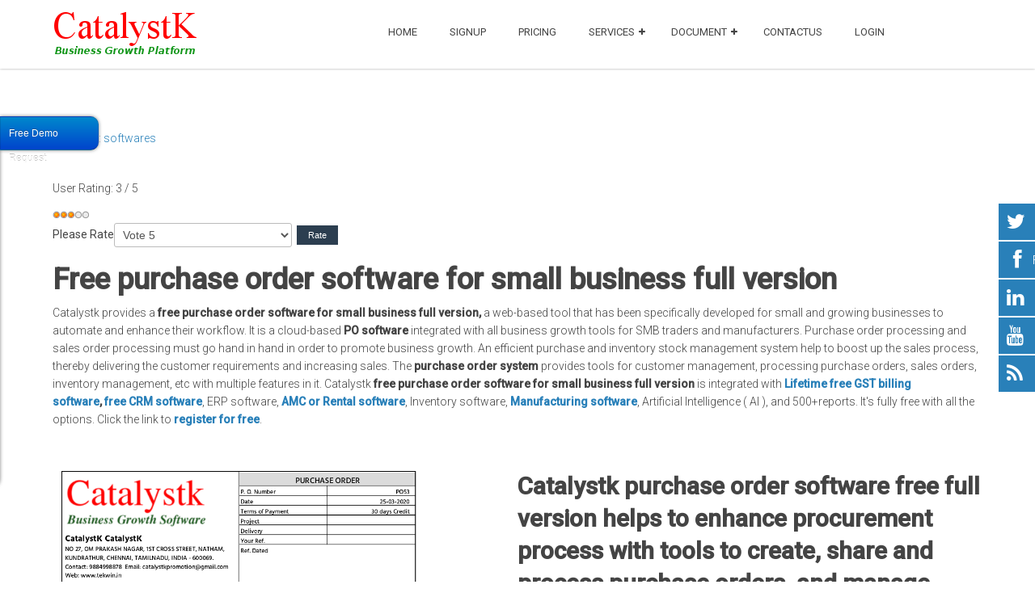

--- FILE ---
content_type: text/html; charset=utf-8
request_url: https://www.catalystk.com/free-purchase-order-software-for-small-business
body_size: 10548
content:
<!DOCTYPE html>
<html lang="en-gb" dir="ltr" class="no-js">
    <head>
<!-- Google tag (gtag.js) -->
<!-- Google tag (gtag.js) -->
<script async src="https://www.googletagmanager.com/gtag/js?id=G-QXK7PYD69X"></script>
<meta name="facebook-domain-verification" content="gwd086k64wtn28ns6nrt35lo7crlo1" />
<script>
  window.dataLayer = window.dataLayer || [];
  function gtag(){dataLayer.push(arguments);}
  gtag('js', new Date());

  gtag('config', 'G-QXK7PYD69X');
</script>
<!-- Google tag end -->
	<!--
	<script data-ad-client="ca-pub-2401842338993765" async src="https://pagead2.googlesyndication.com/pagead/js/adsbygoogle.js"></script>
	-->

        	<base href="https://www.catalystk.com/free-purchase-order-software-for-small-business" />
	<meta http-equiv="content-type" content="text/html; charset=utf-8" />
	<meta name="keywords" content="purchase order software, free purchase order software, purchase order software for small business, free purchase order software for small business, purchase order software free, free online purchase order software, purchase order software free full version, po software, purchase order system" />
	<meta name="rights" content="Ignite Mindz" />
	<meta name="viewport" content="width=device-width, initial-scale=1.0" />
	<meta name="description" content="Free purchase order software for small business full version to enhance purchase and sales order process to increase the overall business growth." />
	<meta name="generator" content="Joomla! - Open Source Content Management" />
	<title>Free purchase order software for small business full version - Catalystk</title>
	<link href="/templates/tx_appy/favicon.ico" rel="shortcut icon" type="image/vnd.microsoft.icon" />
	<link href="/libraries/expose/interface/css/joomla.css" rel="stylesheet" type="text/css" media="screen" />
	<link href="/templates/tx_appy/css/typography.css" rel="stylesheet" type="text/css" media="screen" />
	<link href="/templates/tx_appy/css/template.css" rel="stylesheet" type="text/css" media="screen" />
	<link href="/templates/tx_appy/css/responsive.css" rel="stylesheet" type="text/css" media="screen" />
	<link href="/templates/tx_appy/css/xpertscroller.css" rel="stylesheet" type="text/css" media="screen" />
	<link href="/templates/tx_appy/css/parallax-slider.css" rel="stylesheet" type="text/css" media="screen" />
	<link href="/templates/tx_appy/css/xperttabs.css" rel="stylesheet" type="text/css" media="screen" />
	<link href="/templates/tx_appy/css/styles/blue.css" rel="stylesheet" type="text/css" media="screen" />
	<link href="https://www.catalystk.com/modules/mod_ebwhatsappchat/assets/css/whatapp_style.css" rel="stylesheet" type="text/css" />
	<link href="/media/mod_pwebcontact/css/bootstrap.css" rel="stylesheet" type="text/css" />
	<link href="/media/mod_pwebcontact/css/layout.css" rel="stylesheet" type="text/css" />
	<link href="/media/mod_pwebcontact/css/animations.css" rel="stylesheet" type="text/css" />
	<link href="/media/mod_pwebcontact/css/background/white.css" rel="stylesheet" type="text/css" />
	<link href="/media/mod_pwebcontact/css/form/blue.css" rel="stylesheet" type="text/css" />
	<link href="/media/mod_pwebcontact/css/toggler/blue.css" rel="stylesheet" type="text/css" />
	<link href="/cache/mod_pwebcontact/3d8adbe078b2278db3020fdd4fd365dd.css" rel="stylesheet" type="text/css" />
	<style type="text/css">

            body{
                background-color: #fffff;
                
            }

            .header .title{
                color: #ffffff
            }

            #main #component .title,
            #main #component .title a{
                color: #2a72de
            }

            #header{
                background-color: #ffffff;
                
                color: #00000;
            }
            #header a{
                color: #425bff;
            }
            #header a:hover{
                color: #67b00e;
            }

            #top{
                background-color: #ffffff;
                
                color: #22222;
            }
            #top a{
                color: #fffff;
            }
            #top a:hover{
                color: #2a72de;
            }

            #feature{
                background-color: #ffffff;
                
                color: #2a72de;
            }
            #feature a{
                color: #fffff;
            }
            #feature a:hover{
                color: #00000;
            }

            #main{
                background-color: #fffff;
                
                color: #00000;
            }
            #main a{
                color: #00000;
            }
            #main a:hover{
                color: #00000;
            }

            #bottom{
                background-color: #ffffff;
                
                color: #00000;
            }
            #bottom a{
                color: #303af2;
            }
            #bottom a:hover{
                color: #303af2;
            }

            #footer{
                background-color: #fffff;
                
                color: #00000;
            }
            #footer a{
                color: #303af2;
            }
            #footer a:hover{
                color: #303af2;
            }

        
	</style>
	<script src="/media/jui/js/jquery.min.js" type="text/javascript"></script>
	<script src="/media/jui/js/jquery-noconflict.js" type="text/javascript"></script>
	<script src="/media/jui/js/jquery-migrate.min.js" type="text/javascript"></script>
	<script src="/libraries/expose/interface/js/equalheight.js" type="text/javascript"></script>
	<script src="/libraries/expose/interface/js/jquery.lazyload.js" type="text/javascript"></script>
	<script src="/libraries/expose/interface/js/breakpoints.js" type="text/javascript"></script>
	<script src="/libraries/expose/interface/js/offcanvas.js" type="text/javascript"></script>
	<script src="/templates/tx_appy/js/template.js" type="text/javascript"></script>
	<script src="/templates/tx_appy/js/scrollspy.js" type="text/javascript"></script>
	<script src="/templates/tx_appy/js/headroom.min.js" type="text/javascript"></script>
	<script src="/templates/tx_appy/js/jQuery.headroom.min.js" type="text/javascript"></script>
	<script src="/media/jui/js/bootstrap.min.js" type="text/javascript"></script>
	<script src="/media/mod_pwebcontact/js/jquery.validate.min.js?v=1.14.0" type="text/javascript"></script>
	<script src="/media/mod_pwebcontact/js/jquery.pwebcontact.min.js?v=3.4.2" type="text/javascript"></script>
	<script src="/media/system/js/core.js" type="text/javascript"></script>
	<script src="/media/plg_captcha_recaptcha/js/recaptcha.min.js" type="text/javascript"></script>
	<script src="https://www.google.com/recaptcha/api.js?onload=JoomlaInitReCaptcha2&render=explicit&hl=en-GB" type="text/javascript"></script>
	<script type="text/javascript">

		jQuery.noConflict();

		jQuery(document).ready(function($){
			
           $("#roof").headroom({
              "tolerance": 5,
              "offset": 150,
              "classes": {
                "initial": "",
                "pinned": "animation-slideDown",
                "unpinned": "animation-slideUp"
              }
            });

			jQuery('#roof .column').equalHeight('.block');jQuery('#header .column').equalHeight('.block');jQuery('#top .column').equalHeight('.block');jQuery('#utility .column').equalHeight('.block');jQuery('#feature .column').equalHeight('.block');jQuery('#main-top .column').equalHeight('.block');jQuery('#content-top .column').equalHeight('.block');jQuery('#content-bottom .column').equalHeight('.block');jQuery('#main-bottom .column').equalHeight('.block');jQuery('#bottom .column').equalHeight('.block');jQuery('#footer .column').equalHeight('.block');jQuery('#mainbody, #sidebar-a, #sidebar-b').equalHeight();
			jQuery('img').lazyload({effect: "fadeIn",threshold : 100});

		});
	</script>
	<script type="text/javascript">
		(function() {
			Joomla.JText.load({"MOD_PWEBCONTACT_INIT":"Initializing form...","MOD_PWEBCONTACT_SENDING":"Sending...","MOD_PWEBCONTACT_SEND_ERR":"Wait a few seconds before sending next message","MOD_PWEBCONTACT_REQUEST_ERR":"Request error: ","MOD_PWEBCONTACT_COOKIES_ERR":"Enable cookies and refresh page to use this form"});
		})();
	</script>
<link rel="apple-touch-icon-precomposed" href=/templates/tx_appy/images/apple_touch_icon.png />
        <!--[if (gte IE 6) & (lte IE 8)]>
            <script src="/libraries/expose/interface/js/respond.js"></script>
            <script src="/libraries/expose/interface/js/selectivizr.js"></script>
        <![endif]-->

    </head>
    
    <body class="blue align-ltr page-id-2507 com-content-article chrome " >

            








            <!--Start Roof Modules-->
            <section id="roof">
                <section class="container">
                    <div class="grid4 column first ex-odd roof-1"><div class="block widget widget-logo no-title clearfix "><div class="content"><a href="#offcanvas" class="menu-toggle visible-phone" data-uk-offcanvas=""></a><p id="logo" class="brand image" style="">
                        <a class="auto-size" style="background: url('/images/logo.png') no-repeat;
                      background-size: contain;
                      width: 180px; height:55px;" href="/">Catalystk <span style="position:absolute; top:-999em;"> -  </span></a>
                    </p></div></div></div><div class="grid8 column last ex-even roof-2"><div class="block widget widget-menu no-title clearfix "><div class="content">
        <nav class="ex-menu hidden-phone" dropdown-animation="slide-top" dropdown-sub-animation="slide-right">

            
            <ul class="l1"><li  class="item638 first"><a href="https://www.catalystk.com/"  >HOME</a></li><li  class="item2030"><a href="https://login.catalystk.com/free_users"  >SignUp</a></li><li  class="item675"><a href="/pricing"  >Pricing</a></li><li  class="item630 parent"><a href="/saas-online-software"  >Services</a><span class="dropdown-spacer"></span><div class="dropdown cols1 "  style="width: 200px;">
<div class="column col1 first" style="width: 200px;"><ul class="l2"><li  class="item2333 first"><a href="/saas-online-software/free-manufacturing-software"  >Free manufacturing software</a></li><li  class="item1625"><a href="http://www.catalystk.com/gst-arn-number-status-tracking"  >GSTIN Status</a></li><li  class="item1610"><a href="/saas-online-software/gst-ready-software"  >GST Ready Software</a></li><li  class="item639"><a href="/saas-online-software/crm-software"  >CRM</a></li><li  class="item665"><a href="/saas-online-software/procurements"  >Procurements</a></li><li  class="item658"><a href="/saas-online-software/sales-and-distributions"  >SALES AND DISTRIBUTIONS ( ERP )</a></li><li  class="item641"><a href="/saas-online-software/reports"  >REPORTS</a></li><li  class="item642"><a href="/saas-online-software/loan"  >LOAN</a></li><li  class="item643"><a href="/saas-online-software/organizations"  >ORGANIZATIONS</a></li><li  class="item657"><a href="/saas-online-software/finance"  >FINANCE</a></li><li  class="item660"><a href="/saas-online-software/profiles"  >PROFILES</a></li><li  class="item661"><a href="/saas-online-software/support-helpdesk-software"  >Support Helpdesk</a></li><li  class="item674 last"><a href="/saas-online-software/erp-crm-module-list"  >ERP CRM Module List</a></li></ul></div></div>
</li><li  class="item683 parent"><a href="/documentations"  >Document</a><span class="dropdown-spacer"></span><div class="dropdown cols1 "  style="width: 200px;">
<div class="column col1 first" style="width: 200px;"><ul class="l2"><li  class="item2029 parent first"><a href="/documentations/all-products-details"  >Products</a><span class="dropdown-spacer"></span><div class="dropdown cols1 "  style="width: 200px;">
<div class="column col1 first" style="width: 200px;"><ul class="l3"><li  class="item2356 first"><a href="/documentations/all-products-details/product-master"  >Product master</a></li><li  class="item2361"><a href="/documentations/all-products-details/identify-high-selling-product"  >Identify High Selling Product</a></li><li  class="item2032"><a href="/documentations/all-products-details/create-a-new-product"  >Create a New Product</a></li><li  class="item2033"><a href="/documentations/all-products-details/add-images-to-product"  >Add Images to Product</a></li><li  class="item2307"><a href="/documentations/all-products-details/inline-tags"  >Inline Tags</a></li><li  class="item2352 last"><a href="/documentations/all-products-details/hsn-and-sac-code"  >HSN and SAC code</a></li></ul></div></div>
</li><li  class="item2034 parent"><a href="/documentations/sales"  >Sales</a><span class="dropdown-spacer"></span><div class="dropdown cols1 "  style="width: 200px;">
<div class="column col1 first" style="width: 200px;"><ul class="l3"><li  class="item2035 first"><a href="/documentations/sales/create-new-quotation"  >Create New Quotation</a></li><li  class="item2036"><a href="/documentations/sales/add-terms-and-conditions-for-quotation"  >Add Terms and Conditions for Quotation</a></li><li  class="item2037"><a href="/documentations/sales/create-new-proforma-invoice"  >Create New Proforma Invoice</a></li><li  class="item2038"><a href="/documentations/sales/create-new-invoice"  >Create New Invoice</a></li><li  class="item2310"><a href="/documentations/sales/print-column-settings"  >Print Column Settings</a></li><li  class="item2324"><a href="/documentations/sales/sales-projection"  >Sales Projection</a></li><li  class="item2325"><a href="/documentations/sales/promotions"  >promotions</a></li><li  class="item2338 parent"><a href="/documentations/sales/reports"  >Reports</a><span class="dropdown-spacer"></span><div class="dropdown cols1 "  style="width: 200px;">
<div class="column col1 first" style="width: 200px;"><ul class="l4"><li  class="item2349 first"><a href="/documentations/sales/reports/sales-report"  >Sales report</a></li></ul></div></div>
</li><li  class="item2328"><a href="/documentations/sales/payment-terms"  >Payment Terms</a></li><li  class="item2327"><a href="/documentations/sales/why-we-follow-up-a-lead"  >Why we follow up a lead?</a></li><li  class="item2312"><a href="/documentations/sales/terms-and-conditions"  >Terms and Conditions</a></li><li  class="item2317"><a href="/documentations/sales/hide-quotation-total"  >Hide Quotation Total</a></li><li  class="item2348"><a href="/documentations/sales/billing-shipping-address"  >Billing &amp; Shipping Address</a></li><li  class="item2316 last"><a href="/documentations/sales/quotation-header-footer-image"  >Quotation Header Footer Image</a></li></ul></div></div>
</li><li  class="item699 parent"><a href="/documentations/about-erp-and-crm"  >About ERP and CRM</a><span class="dropdown-spacer"></span><div class="dropdown cols1 "  style="width: 200px;">
<div class="column col1 first" style="width: 200px;"><ul class="l3"><li  class="item700 first"><a href="/documentations/about-erp-and-crm/what-is-erp"  >What is ERP software?</a></li><li  class="item701"><a href="/documentations/about-erp-and-crm/what-is-crm"  >What is CRM Software?</a></li><li  class="item702 last"><a href="/documentations/about-erp-and-crm/business-intelligence"  >What is BI?</a></li></ul></div></div>
</li><li  class="item697 parent"><a href="/documentations/leads-module"  >Leads</a><span class="dropdown-spacer"></span><div class="dropdown cols1 "  style="width: 200px;">
<div class="column col1 first" style="width: 200px;"><ul class="l3"><li  class="item698 first"><a href="/documentations/leads-module/creating-leads"  >Creating Leads</a></li><li  class="item2308"><a href="/documentations/leads-module/today-follow-up"  >Today Follow up</a></li><li  class="item2329"><a href="/documentations/leads-module/missed-follow-up"  >Missed Follow up</a></li><li  class="item2314"><a href="/documentations/leads-module/lead-auto-capture"  >IndiaMart Auto Capture</a></li><li  class="item2322"><a href="/documentations/leads-module/missing-client"  >Missing client</a></li><li  class="item2332"><a href="/documentations/leads-module/campaign"  >Campaign</a></li><li  class="item2311"><a href="/documentations/leads-module/late-paid-client"  >Late Paid Client</a></li><li  class="item2313"><a href="/documentations/leads-module/deals"  >Deals</a></li><li  class="item2354"><a href="/documentations/leads-module/upload"  >Upload</a></li><li  class="item2347"><a href="/documentations/leads-module/groups"  >Groups</a></li><li  class="item2346 last"><a href="/documentations/leads-module/conversation"  >Conversation</a></li></ul></div></div>
</li><li  class="item2309"><a href="/documentations/tasks"  >Tasks</a></li><li  class="item2315"><a href="/documentations/catalystk-mobile-app"  >CatalystK Mobile app</a></li><li  class="item2318 parent last"><a href="/documentations/customization"  >Customization </a><span class="dropdown-spacer"></span><div class="dropdown cols1 "  style="width: 200px;">
<div class="column col1 first" style="width: 200px;"><ul class="l3"><li  class="item2319 first"><a href="/documentations/customization/reset-counter"  >Reset Counter</a></li><li  class="item2320"><a href="/documentations/customization/round-off-precision"  >Round-off Precision</a></li><li  class="item2321"><a href="/documentations/customization/payment-mode"  >Payment mode</a></li><li  class="item2350 last"><a href="/documentations/customization/unit-of-measurement"  >Unit of measurement</a></li></ul></div></div>
</li></ul></div></div>
</li><li  class="item651"><a href="/contactus"  >Contactus</a></li><li  class="item632 last"><a href="https://login.catalystk.com"  >Login</a></li></ul>
        </nav> <!-- menu end -->

        </div></div></div>                </section>
            </section>
            <!--End Roof Modules-->
            
            <header id="header-wrap">

                
                
            </header>

                
                
                
                
            <!--Start Main Body-->
            <section id="main" class="row">
                <section class="container">
                    
<div id="system-message-container">
	</div>


<section id="mainbody" role="main" class="grid12 offset0 clearfix">

        <!--Start Content Top Modules-->
    <section id="content-top" class="clearfix">
        <div class="grid12 column first last ex-odd contenttop-1"><div class="block module mod-297 no-title clearfix">
		<div class="header">
				<h2 class="title"><span>Perfect</span> AJAX Popup Contact Form</h2>
			</div>
			<div class="content">
				<!-- PWebContact -->


<div id="pwebcontact297" class="pwebcontact pweb-left pweb-offset-top pweb-slidebox pweb-labels-inline pweb-bg-white pweb-form-blue pweb-horizontal pweb-icomoon pweb-radius pweb-shadow" dir="ltr">
	
	<div id="pwebcontact297_toggler" class="pwebcontact297_toggler pwebcontact_toggler pweb-closed pweb-toggler-blue pweb-radius pweb-shadow"><span class="pweb-text">Free Demo Request</span><span class="pweb-icon"></span></div>	
		<div id="pwebcontact297_box" class="pwebcontact-box pweb-slidebox pweb-labels-inline pweb-bg-white pweb-form-blue pweb-horizontal pweb-icomoon pweb-radius pweb-shadow pweb-init" dir="ltr">
	<div id="pwebcontact297_container" class="pwebcontact-container">
	
				
				
		<form name="pwebcontact297_form" id="pwebcontact297_form" class="pwebcontact-form" action="https://www.catalystk.com/free-purchase-order-software-for-small-business" method="post" accept-charset="utf-8">
			
						
			<div class="pweb-fields">
								<div class="pweb-field-container pweb-field-text pweb-field-name">
												<div class="pweb-label">
							<label id="pwebcontact297_field-name-lbl" for="pwebcontact297_field-name">
								Name								<span class="pweb-asterisk">*</span>							</label>
						</div>
												<div class="pweb-field">
														<input type="text" name="fields[name]" id="pwebcontact297_field-name" title="Name" class="pweb-input required pweb-tooltip" value="" data-role="none">
													</div>
					</div>
										<div class="pweb-field-container pweb-field-email pweb-field-email_4">
												<div class="pweb-label">
							<label id="pwebcontact297_field-email_4-lbl" for="pwebcontact297_field-email_4">
								Email								<span class="pweb-asterisk">*</span>							</label>
						</div>
												<div class="pweb-field">
														<input type="email" name="fields[email_4]" id="pwebcontact297_field-email_4" title="Email" class="pweb-input required pweb-tooltip" value="" data-role="none">
													</div>
					</div>
										<div class="pweb-field-container pweb-field-phone pweb-field-phone">
												<div class="pweb-label">
							<label id="pwebcontact297_field-phone-lbl" for="pwebcontact297_field-phone">
								Phone								<span class="pweb-asterisk">*</span>							</label>
						</div>
												<div class="pweb-field">
														<input type="tel" name="fields[phone]" id="pwebcontact297_field-phone" title="Phone" class="pweb-input required pweb297-validate-phone pweb-tooltip" value="" data-role="none">
													</div>
					</div>
										<div class="pweb-field-container pweb-field-textarea pweb-field-message">
												<div class="pweb-label">
							<label id="pwebcontact297_field-message-lbl" for="pwebcontact297_field-message">
								Message								<span class="pweb-asterisk">*</span>							</label>
						</div>
												<div class="pweb-field">
														<textarea name="fields[message]" id="pwebcontact297_field-message" cols="50" rows="5" maxlength="1000" class="required" data-role="none"></textarea>
														<div class="pweb-chars-counter"><span id="pwebcontact297_field-message-limit">1000</span> characters left</div>
								
													</div>
					</div>
										<div class="pweb-field-container pweb-field-captcha">
						<div class="pweb-label">
							<label for="pwebcontact297_captcha" id="pwebcontact297_captcha-lbl">
								Captcha code								<span class="pweb-asterisk">*</span>
							</label>
						</div>
						<div class="pweb-field pweb-captcha">
							<div id="pwebcontact297_captcha" class="g-recaptcha pweb-input required" data-sitekey="6Le95MIqAAAAAFbsKCvmlu8zhXFTE6JYRWE7Z-Qb" data-theme="light" data-size="normal"></div>						</div>
					</div>
										<div class="pweb-field-container pweb-field-buttons">
						<div class="pweb-field">
							<button id="pwebcontact297_send" type="button" class="btn" data-role="none">Send</button>
																				</div>
					</div>
						</div>
			
			<div class="pweb-msg pweb-msg-after"><div id="pwebcontact297_msg" class="pweb-progress"><script type="text/javascript">document.getElementById("pwebcontact297_msg").innerHTML="Initializing form..."</script></div></div>			
						<input type="hidden" name="d1ebc7a7c09cd8e314cb781f020115a6" value="1" id="pwebcontact297_token">
		</form>
		
			
	</div>
	</div>
	</div>

<script type="text/javascript">
jQuery(document).ready(function($){pwebContact297=new pwebContact({id:297,layout:"slidebox",position:"left",offsetPosition:"top",basePath:"",ajaxUrl:"index.php?option=com_ajax&module=pwebcontact&Itemid=2507&lang=en&method=",closeAuto:1,slideDuration:400,slideTransition:"swing",captcha:"recaptcha",validatorRules:[{name:"phone",regexp:/[\d\-\+() ]+/}]})});</script>
<!-- PWebContact end -->
				
			</div>
	</div></div>    </section>
    <!--End Content top Modules-->
    
        <section id="component" role="article" class="clearfix">
        <div class="block">
            
<article class="article fulltext ">


<aside class="article-tools clearfix">
	<dl class="article-info muted">

        
        
                    <dd>
                <div class="category-name">
                                                                Category: <a href="/software-lists">softwares</a>                                    </div>
            </dd>
        
        
                
        
        	</dl>
</aside>

<div class="content_rating" itemprop="aggregateRating" itemscope itemtype="https://schema.org/AggregateRating"><p class="unseen element-invisible">User Rating:&#160;<span itemprop="ratingValue">3</span>&#160;/&#160;<span itemprop="bestRating">5</span><meta itemprop="ratingCount" content="4" /><meta itemprop="worstRating" content="0" /></p><img src="/media/system/images/rating_star.png" alt="Star Active" /><img src="/media/system/images/rating_star.png" alt="Star Active" /><img src="/media/system/images/rating_star.png" alt="Star Active" /><img src="/media/system/images/rating_star_blank.png" alt="Star Inactive" /><img src="/media/system/images/rating_star_blank.png" alt="Star Inactive" /></div><form method="post" action="https://www.catalystk.com/free-purchase-order-software-for-small-business?hitcount=0" class="form-inline"><span class="content_vote"><label class="unseen element-invisible" for="content_vote_2015">Please Rate</label><select id="content_vote_2015" name="user_rating">
	<option value="1">Vote 1</option>
	<option value="2">Vote 2</option>
	<option value="3">Vote 3</option>
	<option value="4">Vote 4</option>
	<option value="5" selected="selected">Vote 5</option>
</select>
&#160;<input class="btn btn-mini" type="submit" name="submit_vote" value="Rate" /><input type="hidden" name="task" value="article.vote" /><input type="hidden" name="hitcount" value="0" /><input type="hidden" name="url" value="https://www.catalystk.com/free-purchase-order-software-for-small-business?hitcount=0" /><input type="hidden" name="d1ebc7a7c09cd8e314cb781f020115a6" value="1" /></span></form>


<section class="article-body">
<h1>Free purchase order software for small business full version</h1>
<p>Catalystk provides a<strong> free p</strong><strong>urchase order </strong><strong>software for small business full version, </strong>a web-based tool that has been specifically developed for small and growing businesses to automate and enhance their workflow. It is a cloud-based <strong>PO software </strong>integrated with all business growth tools for SMB traders and manufacturers. Purchase order processing and sales order processing must go hand in hand in order to promote business growth. An efficient purchase and inventory stock management system help to boost up the sales process, thereby delivering the customer requirements and increasing sales. The <strong>purchase order system</strong> provides tools for customer management, processing purchase orders, sales orders, inventory management, etc with multiple features in it. Catalystk <strong>f</strong><strong>ree </strong><strong>p</strong><b>urchase order </b><strong>software for small business full version </strong>is integrated with <a href="/free-billing-software-for-lifetime"><b>Lifetime free GST billing software</b></a><strong>, </strong><a href="/free-crm-software-india"><b>free CRM software</b></a>, ERP software, <a href="/free-amc-management-software"><strong>AMC or Rental software</strong></a>, Inventory software, <a href="/free-manufacturing-software-for-small-business"><strong>Manufacturing software</strong></a>, Artificial Intelligence ( AI ), and 500+reports. It's fully free with all the options. Click the link to <a href="https://login.catalystk.com/free_users"><strong>register for free</strong></a>.</p>
<p> </p>
<p><img class="pull-left width-40" src="/images/po_art_2.png" alt="Free purchase order software for small business" width="383" height="340" /></p>
<div class="pull-right width-50" style="margin-bottom: 40px;">
<h2><strong>Catalystk purchase order software free full version helps to enhance procurement process with tools to create, share and process purchase orders, and manage stock.</strong></h2>
Purchase management or Purchase order processing involves multiple processes such as maintaining multiple supplier/vendor contacts, placing orders, tracking the goods received from the supplier, and updating the product stock. The <strong>free online purchase order software</strong> facilitates each of these processes by providing separate tools such as purchase enquiry, supplier identification, purchase order template, goods received note (GRN), and purchase invoice. The purchase master module provides tools to monitor the procurement process such as order follow-up reminders, print, mail template to share PO, etc. Furthermore, the enhanced inventory management tool helps to manage stock with details about the product price, tax percent, HSN code, grouping, product images, and many more.</div>
<div class="pull-right width-50" style="margin-bottom: 40px;">
<p><strong>Free purchase order software for small business features:</strong></p>
<ul>
<li><strong>Procurement Management</strong></li>
<li>Purchase Enquiry</li>
<li><strong>Vendor Identification</strong></li>
<li><strong>Purchase Order</strong></li>
<li><strong>Goods Received Note</strong></li>
<li>Goods Return</li>
<li>Purchase Invoice Verification</li>
<li><strong>Purchase Invoice</strong></li>
<li><strong>Pending Purchase</strong></li>
<li>Quotation with images</li>
<li>Quotation grouping products</li>
<li>Revised Quotation</li>
<li>Quotation without image</li>
<li>Email Quotation</li>
<li>Quotation Follow-ups</li>
<li>Missed quotation follow-ups</li>
<li>Proforma Invoice</li>
<li>Sales Order</li>
<li>DC</li>
<li>Invoice</li>
<li>Sales Projections</li>
<li>Sales achievements</li>
<li>Deals management</li>
<li>Task management</li>
<li>Leads management</li>
<li>Return Received</li>
<li>HSN Code</li>
<li>GST Calculations</li>
<li>Finance management</li>
<li>General Ledger</li>
<li>Client Ledger</li>
<li>Supplier Ledger</li>
<li>Pending Payments</li>
<li>Profit and Loss</li>
<li>Sales management</li>
<li>Sales Work Flow</li>
<li>Grouping</li>
<li>Follow Up</li>
<li>Excel Uploads</li>
<li>Excel Download</li>
<li>Automated Sales Order, Invoice mailing system</li>
<li>Reports</li>
</ul>
<p> </p>
<h3>Catalystk purchase order software free integrated with tools to enhance sales management by generating quotations, proforma invoices, tax invoices, etc to increase sales.</h3>
<p>Purchase order processing and sales order processing are interrelated with each other, thereby leading to business growth. Catalystk <strong>purchase order software for small business</strong> provides enhanced sales tools to systemize the supply chain process. Using the software's add-on features you can generate quotations, proforma invoices, sales orders, share PO based on the sales order received, create GST invoices and manage orders and dispatch efficiently. Furthermore, the software provides follow-up reminders and daily reports to monitor the order status. Using the software daily, weekly, monthly, and yearly product purchase and sales reports can be retrieved in excel format.</p>
</div>
<p><img class="pull-left width-40" src="/images/po_art_1.png" alt="Purchase order software for small business free" width="383" height="340" /> </p>
<p><img class="pull-left width-40" src="/images/po_art.png" alt="Purchase order software free" width="383" height="340" /></p></section>


</footer>
</article>

        </div>
    </section>
    
        <!--Start Content Bottom Modules-->
    <section id="content-bottom" class="clearfix">
        <div class="grid12 column first last ex-odd contentbottom-4"><div class="block module mod-52 no-title clearfix">
		<div class="header">
				<h2 class="title"><span>Breadcrumbs</span></h2>
			</div>
			<div class="content">
				
<ul class="breadcrumb">
You are here: <li><a href="/" class="pathway">Catalystk Free CRM</a></li><li> <span class="divider">/</span> <span>Free purchase order software for small business</span></li></ul>

				
			</div>
	</div></div>    </section>
    <!--End Content Bottom Modules-->
    
</section>


                </section>
            </section>
            <!--End Main Body Modules-->
    
                
            
            <footer id="footer-wrap">

                                <!--Start Footer Modules-->
                    <section id="footer" class="row">
                    <section class="container">
                        <div class="grid12 column first last ex-odd footer-6"><div class="block module mod-310 clearfix">
		<div class="header">
				<h2 class="title"><span>EB</span> Whatsapp Chat</h2>
			</div>
			<div class="content">
				<style type="text/css">
			.whatsappchat_310.is-bottom_right .popup-section .popup .myPopup_310::after {  border-color: #1db557 transparent transparent transparent; }
		.whatsappchat .popup-section h3 { color: #ffffff }
</style>
		<div class="is_bottom_right whatsappchat_310 whatsappchat is-bottom_right">
			<div class="popup-section">
				<div class="popup">
												<span class="help_btn_310 help-you-btn" style="background-color: #1db557; color: #ffffff">
					    	<img src="https://www.catalystk.com/modules/mod_ebwhatsappchat/assets/images/whatsapp_icon_1.png"  class="is-analytics" id="text_iconimg" alt="WhatsApp" />			                Live Chat					    </span>
															    <span class="myPopup_310 popuptext" id="myPopup">
				      <div class="popup-box">
				        <div class="popup-top" style="background-color: #1db557; color: #ffffff">
				        							          <div class="image">
						            <img src="/images/pages/team/img8.jpg" >
						          </div>
						          <div class="content">						          	
						            	<span class="name">Allen</span>										<span class="label" style="color: #1db557; background-color: #ffffff;">Live Support</span>						          </div>
						    				        </div>
				        				        <div class="chat-content">
				          <div class="message">
				            <p>Hello,</p>
<p>I am Allen from Catalystk Support.</p>
<p>Call us to +91-8122331111</p>				          </div>
				        </div>
				    					        <div class="response">
				          <input type="text" name="text" id="response_text_310" placeholder="Write a response">
				          <a href="javascript:void(0);" class="submit_btn_310 send_btn"><img src="https://www.catalystk.com/modules/mod_ebwhatsappchat/assets/images/send-img.png"></a>
				        </div>

				      </div>
				    </span>
				</div>
			</div>
		</div>


<script>
  jQuery(".is_bottom_right .help_btn_310").click(function(){
    jQuery(".is_bottom_right .popup-section .popup .myPopup_310").toggleClass("show");
  });
  </script>
<script type="text/javascript">
	jQuery( ".response .submit_btn_310" ).click(function() {
	  var r_text = jQuery('#response_text_310').val();
	  // alert(r_text);
	  if(r_text != ''){
	  	wsac_msg = r_text;
	  } else {
	  	wsac_msg = 'Hello';
	  }
	  var initial_msg = '&text='+wsac_msg;
	  var initial_msg_for_phone = '?text='+wsac_msg;
	  // alert(initial_msg);
	  var phone_number = '918122331111'

	  	if( /Android|webOS|iPhone|iPad|iPod|BlackBerry|IEMobile|Opera Mini/i.test(navigator.userAgent) ) {
			if(/Opera Mini|safari|firefox/i.test(navigator.userAgent) ) 
			var href = "https://api.whatsapp.com/send?phone="+phone_number+""+initial_msg;
			else
			var href = "https://wa.me/"+phone_number+""+initial_msg;
		} else {
			var href = "https://web.whatsapp.com/send?phone="+phone_number+""+initial_msg;
		}
	  // alert(href);
	  window.open(href, '_blank');
	});
</script>
<script type="text/javascript">
	jQuery( document ).ready(function() {
		var icon_position = "bottom_right";
	    var clslng = jQuery('body').find('.is_bottom_right').length;
	    // console.log(clslng);
	    if(clslng != 0){
	    	var sum = 0;
	    	var ssum = 50;
	    	jQuery(function(){
			    jQuery(".is_bottom_right").each(function(i){
			    	
			    	if(i == 0){ sum = sum + 15;
			    	} else { sum= 35; sum += ssum; }
			    	if(icon_position == "bottom_left" || icon_position == "bottom_right"){
			    		jQuery(this).css('bottom', sum+'px');
			    	}
			    	if(icon_position == "top_left" || icon_position == "top_right"){
			    		jQuery(this).css('top', sum+'px');
			    	}
			        
			    });
			});
	    }
	});
</script>


				
			</div>
	</div></div>                    </section></section>
                    <!--End Footer Modules-->
                    
                                        <section id="copyright" class="row">
                    <section class="container">

                        <div class="grid12 column first last ex-odd multi-module-column copyright-1"><div class="block widget widget-copyrightinfo no-title clearfix "><div class="content">            <span class="copyright">
                Copyright © 2012-2026 CatalystK.com, All rights reserved.            </span>
        </div></div><div class="block widget widget-designedby no-title clearfix "><div class="content">        <p >
           A subsidiary of  <a target="_blank" href="https://www.ignitemindz.com">Ignite Mindz</a>
        </p>


        </div></div></div>                    </section></section>

                                </footer>

                        <div id="absolute">
                <div class="grid12 column first last ex-odd absolute"><div class="block widget widget-social no-title clearfix "><div class="content">                <ul class="social-icons hidden-phone clearfix">
                            <li class="twitter"><a  href="https://twitter.com/catalystk_crm" target="_blank"><i class="icon-twitter"></i><span>Twitter</span></a></li>
                                        <li class="facebook"><a href="https://www.facebook.com/catalystk" target="_blank"><i class="icon-facebook"></i><span>Facebook</span></a></li>
            
            
                            <li class="lin"><a href="https://www.linkedin.com/company/catalystk-free-crm-software" target="_blank"><i class="icon-linkedin"></i><span>LinkedIn</span></a></li>
            
                            <li class="ytube"><a href="https://www.youtube.com/channel/UC0HZaZf8DWzZnC01ONxivFw" target="_blank"><i class="icon-youtube"></i><span>Youtube</span></a></li>
            
                            <li class="rss"><a href="https://www.catalystk.com/index.php?option=com_jmap&view=sitemap&format=rss&lang=en" target="_blank"><i class="icon-rss"></i><span>RSS</span></a></li>
                      
        </ul>
        
    </div></div></div>            </div>
                        
                        <div id="offcanvas" class="uk-offcanvas">
                <div class="uk-offcanvas-bar">
                    <div class="grid12 column first last ex-odd offcanvas"><div class="block widget widget-offcanvas no-title clearfix "><div class="content">            <nav class="ex-menu">

                                <ul class="l1"><li  class="item638 parent first"><a href="https://www.catalystk.com/"  >HOME</a></li><li  class="item2030 parent"><a href="https://login.catalystk.com/free_users"  >SignUp</a></li><li  class="item675 parent"><a href="/pricing"  >Pricing</a></li><li  class="item630 parent"><a href="/saas-online-software"  >Services</a><ul class="l2"><li  class="item2333 parent first"><a href="/saas-online-software/free-manufacturing-software"  >Free manufacturing software</a></li><li  class="item1625 parent"><a href="http://www.catalystk.com/gst-arn-number-status-tracking"  >GSTIN Status</a></li><li  class="item1610 parent"><a href="/saas-online-software/gst-ready-software"  >GST Ready Software</a></li><li  class="item639 parent"><a href="/saas-online-software/crm-software"  >CRM</a></li><li  class="item665 parent"><a href="/saas-online-software/procurements"  >Procurements</a></li><li  class="item658 parent"><a href="/saas-online-software/sales-and-distributions"  >SALES AND DISTRIBUTIONS ( ERP )</a></li><li  class="item641 parent"><a href="/saas-online-software/reports"  >REPORTS</a></li><li  class="item642 parent"><a href="/saas-online-software/loan"  >LOAN</a></li><li  class="item643 parent"><a href="/saas-online-software/organizations"  >ORGANIZATIONS</a></li><li  class="item657 parent"><a href="/saas-online-software/finance"  >FINANCE</a></li><li  class="item660 parent"><a href="/saas-online-software/profiles"  >PROFILES</a></li><li  class="item661 parent"><a href="/saas-online-software/support-helpdesk-software"  >Support Helpdesk</a></li><li  class="item674 parent last"><a href="/saas-online-software/erp-crm-module-list"  >ERP CRM Module List</a></li></ul></li><li  class="item683 parent"><a href="/documentations"  >Document</a><ul class="l2"><li  class="item2029 parent first"><a href="/documentations/all-products-details"  >Products</a><ul class="l3"><li  class="item2356 parent first"><a href="/documentations/all-products-details/product-master"  >Product master</a></li><li  class="item2361 parent"><a href="/documentations/all-products-details/identify-high-selling-product"  >Identify High Selling Product</a></li><li  class="item2032 parent"><a href="/documentations/all-products-details/create-a-new-product"  >Create a New Product</a></li><li  class="item2033 parent"><a href="/documentations/all-products-details/add-images-to-product"  >Add Images to Product</a></li><li  class="item2307 parent"><a href="/documentations/all-products-details/inline-tags"  >Inline Tags</a></li><li  class="item2352 parent last"><a href="/documentations/all-products-details/hsn-and-sac-code"  >HSN and SAC code</a></li></ul></li><li  class="item2034 parent"><a href="/documentations/sales"  >Sales</a><ul class="l3"><li  class="item2035 parent first"><a href="/documentations/sales/create-new-quotation"  >Create New Quotation</a></li><li  class="item2036 parent"><a href="/documentations/sales/add-terms-and-conditions-for-quotation"  >Add Terms and Conditions for Quotation</a></li><li  class="item2037 parent"><a href="/documentations/sales/create-new-proforma-invoice"  >Create New Proforma Invoice</a></li><li  class="item2038 parent"><a href="/documentations/sales/create-new-invoice"  >Create New Invoice</a></li><li  class="item2310 parent"><a href="/documentations/sales/print-column-settings"  >Print Column Settings</a></li><li  class="item2324 parent"><a href="/documentations/sales/sales-projection"  >Sales Projection</a></li><li  class="item2325 parent"><a href="/documentations/sales/promotions"  >promotions</a></li><li  class="item2338 parent"><a href="/documentations/sales/reports"  >Reports</a></li><li  class="item2328 parent"><a href="/documentations/sales/payment-terms"  >Payment Terms</a></li><li  class="item2327 parent"><a href="/documentations/sales/why-we-follow-up-a-lead"  >Why we follow up a lead?</a></li><li  class="item2312 parent"><a href="/documentations/sales/terms-and-conditions"  >Terms and Conditions</a></li><li  class="item2317 parent"><a href="/documentations/sales/hide-quotation-total"  >Hide Quotation Total</a></li><li  class="item2348 parent"><a href="/documentations/sales/billing-shipping-address"  >Billing &amp; Shipping Address</a></li><li  class="item2316 parent last"><a href="/documentations/sales/quotation-header-footer-image"  >Quotation Header Footer Image</a></li></ul></li><li  class="item699 parent"><a href="/documentations/about-erp-and-crm"  >About ERP and CRM</a><ul class="l3"><li  class="item700 parent first"><a href="/documentations/about-erp-and-crm/what-is-erp"  >What is ERP software?</a></li><li  class="item701 parent"><a href="/documentations/about-erp-and-crm/what-is-crm"  >What is CRM Software?</a></li><li  class="item702 parent last"><a href="/documentations/about-erp-and-crm/business-intelligence"  >What is BI?</a></li></ul></li><li  class="item697 parent"><a href="/documentations/leads-module"  >Leads</a><ul class="l3"><li  class="item698 parent first"><a href="/documentations/leads-module/creating-leads"  >Creating Leads</a></li><li  class="item2308 parent"><a href="/documentations/leads-module/today-follow-up"  >Today Follow up</a></li><li  class="item2329 parent"><a href="/documentations/leads-module/missed-follow-up"  >Missed Follow up</a></li><li  class="item2314 parent"><a href="/documentations/leads-module/lead-auto-capture"  >IndiaMart Auto Capture</a></li><li  class="item2322 parent"><a href="/documentations/leads-module/missing-client"  >Missing client</a></li><li  class="item2332 parent"><a href="/documentations/leads-module/campaign"  >Campaign</a></li><li  class="item2311 parent"><a href="/documentations/leads-module/late-paid-client"  >Late Paid Client</a></li><li  class="item2313 parent"><a href="/documentations/leads-module/deals"  >Deals</a></li><li  class="item2354 parent"><a href="/documentations/leads-module/upload"  >Upload</a></li><li  class="item2347 parent"><a href="/documentations/leads-module/groups"  >Groups</a></li><li  class="item2346 parent last"><a href="/documentations/leads-module/conversation"  >Conversation</a></li></ul></li><li  class="item2309 parent"><a href="/documentations/tasks"  >Tasks</a></li><li  class="item2315 parent"><a href="/documentations/catalystk-mobile-app"  >CatalystK Mobile app</a></li><li  class="item2318 parent last"><a href="/documentations/customization"  >Customization </a><ul class="l3"><li  class="item2319 parent first"><a href="/documentations/customization/reset-counter"  >Reset Counter</a></li><li  class="item2320 parent"><a href="/documentations/customization/round-off-precision"  >Round-off Precision</a></li><li  class="item2321 parent"><a href="/documentations/customization/payment-mode"  >Payment mode</a></li><li  class="item2350 parent last"><a href="/documentations/customization/unit-of-measurement"  >Unit of measurement</a></li></ul></li></ul></li><li  class="item651 parent"><a href="/contactus"  >Contactus</a></li><li  class="item632 parent last"><a href="https://login.catalystk.com"  >Login</a></li></ul>
            </nav> <!-- menu end -->

        </div></div></div>                </div>
            </div>
            <script>
  (function(i,s,o,g,r,a,m){i['GoogleAnalyticsObject']=r;i[r]=i[r]||function(){
  (i[r].q=i[r].q||[]).push(arguments)},i[r].l=1*new Date();a=s.createElement(o),
  m=s.getElementsByTagName(o)[0];a.async=1;a.src=g;m.parentNode.insertBefore(a,m)
  })(window,document,'script','https://www.google-analytics.com/analytics.js','ga');

  ga('create', 'UA-36594627-2', 'auto');
  ga('send', 'pageview');

</script>

<!-- DO NOT MODIFY -->
<!-- Quora Pixel Code (Static HTML) -->
<img height="1" width="1" style="display:none" src="https://q.quora.com/_/ad/42467bd3123945fba3707613753873f3/pixel?tag=ViewContent"/>
<!-- End of Quora Pixel Code -->

<!-- DO NOT MODIFY -->
<!-- Quora Pixel Code (JS Helper) -->
<script>
!function(q,e,v,n,t,s){if(q.qp) return; n=q.qp=function(){n.qp?n.qp.apply(n,arguments):n.queue.push(arguments);}; n.queue=[];t=document.createElement(e);t.async=!0;t.src=v; s=document.getElementsByTagName(e)[0]; s.parentNode.insertBefore(t,s);}(window, 'script', 'https://a.quora.com/qevents.js');
qp('init', '42467bd3123945fba3707613753873f3');
qp('track', 'ViewContent');
</script>
<noscript><img height="1" width="1" style="display:none" src="https://q.quora.com/_/ad/42467bd3123945fba3707613753873f3/pixel?tag=ViewContent&noscript=1"/></noscript>
<!-- End of Quora Pixel Code -->
<script>qp('track', 'Generic');</script>

    </body>
</html>


--- FILE ---
content_type: text/html; charset=utf-8
request_url: https://www.google.com/recaptcha/api2/anchor?ar=1&k=6Le95MIqAAAAAFbsKCvmlu8zhXFTE6JYRWE7Z-Qb&co=aHR0cHM6Ly93d3cuY2F0YWx5c3RrLmNvbTo0NDM.&hl=en-GB&v=PoyoqOPhxBO7pBk68S4YbpHZ&theme=light&size=normal&anchor-ms=20000&execute-ms=30000&cb=b7r26q6s95e3
body_size: 49859
content:
<!DOCTYPE HTML><html dir="ltr" lang="en-GB"><head><meta http-equiv="Content-Type" content="text/html; charset=UTF-8">
<meta http-equiv="X-UA-Compatible" content="IE=edge">
<title>reCAPTCHA</title>
<style type="text/css">
/* cyrillic-ext */
@font-face {
  font-family: 'Roboto';
  font-style: normal;
  font-weight: 400;
  font-stretch: 100%;
  src: url(//fonts.gstatic.com/s/roboto/v48/KFO7CnqEu92Fr1ME7kSn66aGLdTylUAMa3GUBHMdazTgWw.woff2) format('woff2');
  unicode-range: U+0460-052F, U+1C80-1C8A, U+20B4, U+2DE0-2DFF, U+A640-A69F, U+FE2E-FE2F;
}
/* cyrillic */
@font-face {
  font-family: 'Roboto';
  font-style: normal;
  font-weight: 400;
  font-stretch: 100%;
  src: url(//fonts.gstatic.com/s/roboto/v48/KFO7CnqEu92Fr1ME7kSn66aGLdTylUAMa3iUBHMdazTgWw.woff2) format('woff2');
  unicode-range: U+0301, U+0400-045F, U+0490-0491, U+04B0-04B1, U+2116;
}
/* greek-ext */
@font-face {
  font-family: 'Roboto';
  font-style: normal;
  font-weight: 400;
  font-stretch: 100%;
  src: url(//fonts.gstatic.com/s/roboto/v48/KFO7CnqEu92Fr1ME7kSn66aGLdTylUAMa3CUBHMdazTgWw.woff2) format('woff2');
  unicode-range: U+1F00-1FFF;
}
/* greek */
@font-face {
  font-family: 'Roboto';
  font-style: normal;
  font-weight: 400;
  font-stretch: 100%;
  src: url(//fonts.gstatic.com/s/roboto/v48/KFO7CnqEu92Fr1ME7kSn66aGLdTylUAMa3-UBHMdazTgWw.woff2) format('woff2');
  unicode-range: U+0370-0377, U+037A-037F, U+0384-038A, U+038C, U+038E-03A1, U+03A3-03FF;
}
/* math */
@font-face {
  font-family: 'Roboto';
  font-style: normal;
  font-weight: 400;
  font-stretch: 100%;
  src: url(//fonts.gstatic.com/s/roboto/v48/KFO7CnqEu92Fr1ME7kSn66aGLdTylUAMawCUBHMdazTgWw.woff2) format('woff2');
  unicode-range: U+0302-0303, U+0305, U+0307-0308, U+0310, U+0312, U+0315, U+031A, U+0326-0327, U+032C, U+032F-0330, U+0332-0333, U+0338, U+033A, U+0346, U+034D, U+0391-03A1, U+03A3-03A9, U+03B1-03C9, U+03D1, U+03D5-03D6, U+03F0-03F1, U+03F4-03F5, U+2016-2017, U+2034-2038, U+203C, U+2040, U+2043, U+2047, U+2050, U+2057, U+205F, U+2070-2071, U+2074-208E, U+2090-209C, U+20D0-20DC, U+20E1, U+20E5-20EF, U+2100-2112, U+2114-2115, U+2117-2121, U+2123-214F, U+2190, U+2192, U+2194-21AE, U+21B0-21E5, U+21F1-21F2, U+21F4-2211, U+2213-2214, U+2216-22FF, U+2308-230B, U+2310, U+2319, U+231C-2321, U+2336-237A, U+237C, U+2395, U+239B-23B7, U+23D0, U+23DC-23E1, U+2474-2475, U+25AF, U+25B3, U+25B7, U+25BD, U+25C1, U+25CA, U+25CC, U+25FB, U+266D-266F, U+27C0-27FF, U+2900-2AFF, U+2B0E-2B11, U+2B30-2B4C, U+2BFE, U+3030, U+FF5B, U+FF5D, U+1D400-1D7FF, U+1EE00-1EEFF;
}
/* symbols */
@font-face {
  font-family: 'Roboto';
  font-style: normal;
  font-weight: 400;
  font-stretch: 100%;
  src: url(//fonts.gstatic.com/s/roboto/v48/KFO7CnqEu92Fr1ME7kSn66aGLdTylUAMaxKUBHMdazTgWw.woff2) format('woff2');
  unicode-range: U+0001-000C, U+000E-001F, U+007F-009F, U+20DD-20E0, U+20E2-20E4, U+2150-218F, U+2190, U+2192, U+2194-2199, U+21AF, U+21E6-21F0, U+21F3, U+2218-2219, U+2299, U+22C4-22C6, U+2300-243F, U+2440-244A, U+2460-24FF, U+25A0-27BF, U+2800-28FF, U+2921-2922, U+2981, U+29BF, U+29EB, U+2B00-2BFF, U+4DC0-4DFF, U+FFF9-FFFB, U+10140-1018E, U+10190-1019C, U+101A0, U+101D0-101FD, U+102E0-102FB, U+10E60-10E7E, U+1D2C0-1D2D3, U+1D2E0-1D37F, U+1F000-1F0FF, U+1F100-1F1AD, U+1F1E6-1F1FF, U+1F30D-1F30F, U+1F315, U+1F31C, U+1F31E, U+1F320-1F32C, U+1F336, U+1F378, U+1F37D, U+1F382, U+1F393-1F39F, U+1F3A7-1F3A8, U+1F3AC-1F3AF, U+1F3C2, U+1F3C4-1F3C6, U+1F3CA-1F3CE, U+1F3D4-1F3E0, U+1F3ED, U+1F3F1-1F3F3, U+1F3F5-1F3F7, U+1F408, U+1F415, U+1F41F, U+1F426, U+1F43F, U+1F441-1F442, U+1F444, U+1F446-1F449, U+1F44C-1F44E, U+1F453, U+1F46A, U+1F47D, U+1F4A3, U+1F4B0, U+1F4B3, U+1F4B9, U+1F4BB, U+1F4BF, U+1F4C8-1F4CB, U+1F4D6, U+1F4DA, U+1F4DF, U+1F4E3-1F4E6, U+1F4EA-1F4ED, U+1F4F7, U+1F4F9-1F4FB, U+1F4FD-1F4FE, U+1F503, U+1F507-1F50B, U+1F50D, U+1F512-1F513, U+1F53E-1F54A, U+1F54F-1F5FA, U+1F610, U+1F650-1F67F, U+1F687, U+1F68D, U+1F691, U+1F694, U+1F698, U+1F6AD, U+1F6B2, U+1F6B9-1F6BA, U+1F6BC, U+1F6C6-1F6CF, U+1F6D3-1F6D7, U+1F6E0-1F6EA, U+1F6F0-1F6F3, U+1F6F7-1F6FC, U+1F700-1F7FF, U+1F800-1F80B, U+1F810-1F847, U+1F850-1F859, U+1F860-1F887, U+1F890-1F8AD, U+1F8B0-1F8BB, U+1F8C0-1F8C1, U+1F900-1F90B, U+1F93B, U+1F946, U+1F984, U+1F996, U+1F9E9, U+1FA00-1FA6F, U+1FA70-1FA7C, U+1FA80-1FA89, U+1FA8F-1FAC6, U+1FACE-1FADC, U+1FADF-1FAE9, U+1FAF0-1FAF8, U+1FB00-1FBFF;
}
/* vietnamese */
@font-face {
  font-family: 'Roboto';
  font-style: normal;
  font-weight: 400;
  font-stretch: 100%;
  src: url(//fonts.gstatic.com/s/roboto/v48/KFO7CnqEu92Fr1ME7kSn66aGLdTylUAMa3OUBHMdazTgWw.woff2) format('woff2');
  unicode-range: U+0102-0103, U+0110-0111, U+0128-0129, U+0168-0169, U+01A0-01A1, U+01AF-01B0, U+0300-0301, U+0303-0304, U+0308-0309, U+0323, U+0329, U+1EA0-1EF9, U+20AB;
}
/* latin-ext */
@font-face {
  font-family: 'Roboto';
  font-style: normal;
  font-weight: 400;
  font-stretch: 100%;
  src: url(//fonts.gstatic.com/s/roboto/v48/KFO7CnqEu92Fr1ME7kSn66aGLdTylUAMa3KUBHMdazTgWw.woff2) format('woff2');
  unicode-range: U+0100-02BA, U+02BD-02C5, U+02C7-02CC, U+02CE-02D7, U+02DD-02FF, U+0304, U+0308, U+0329, U+1D00-1DBF, U+1E00-1E9F, U+1EF2-1EFF, U+2020, U+20A0-20AB, U+20AD-20C0, U+2113, U+2C60-2C7F, U+A720-A7FF;
}
/* latin */
@font-face {
  font-family: 'Roboto';
  font-style: normal;
  font-weight: 400;
  font-stretch: 100%;
  src: url(//fonts.gstatic.com/s/roboto/v48/KFO7CnqEu92Fr1ME7kSn66aGLdTylUAMa3yUBHMdazQ.woff2) format('woff2');
  unicode-range: U+0000-00FF, U+0131, U+0152-0153, U+02BB-02BC, U+02C6, U+02DA, U+02DC, U+0304, U+0308, U+0329, U+2000-206F, U+20AC, U+2122, U+2191, U+2193, U+2212, U+2215, U+FEFF, U+FFFD;
}
/* cyrillic-ext */
@font-face {
  font-family: 'Roboto';
  font-style: normal;
  font-weight: 500;
  font-stretch: 100%;
  src: url(//fonts.gstatic.com/s/roboto/v48/KFO7CnqEu92Fr1ME7kSn66aGLdTylUAMa3GUBHMdazTgWw.woff2) format('woff2');
  unicode-range: U+0460-052F, U+1C80-1C8A, U+20B4, U+2DE0-2DFF, U+A640-A69F, U+FE2E-FE2F;
}
/* cyrillic */
@font-face {
  font-family: 'Roboto';
  font-style: normal;
  font-weight: 500;
  font-stretch: 100%;
  src: url(//fonts.gstatic.com/s/roboto/v48/KFO7CnqEu92Fr1ME7kSn66aGLdTylUAMa3iUBHMdazTgWw.woff2) format('woff2');
  unicode-range: U+0301, U+0400-045F, U+0490-0491, U+04B0-04B1, U+2116;
}
/* greek-ext */
@font-face {
  font-family: 'Roboto';
  font-style: normal;
  font-weight: 500;
  font-stretch: 100%;
  src: url(//fonts.gstatic.com/s/roboto/v48/KFO7CnqEu92Fr1ME7kSn66aGLdTylUAMa3CUBHMdazTgWw.woff2) format('woff2');
  unicode-range: U+1F00-1FFF;
}
/* greek */
@font-face {
  font-family: 'Roboto';
  font-style: normal;
  font-weight: 500;
  font-stretch: 100%;
  src: url(//fonts.gstatic.com/s/roboto/v48/KFO7CnqEu92Fr1ME7kSn66aGLdTylUAMa3-UBHMdazTgWw.woff2) format('woff2');
  unicode-range: U+0370-0377, U+037A-037F, U+0384-038A, U+038C, U+038E-03A1, U+03A3-03FF;
}
/* math */
@font-face {
  font-family: 'Roboto';
  font-style: normal;
  font-weight: 500;
  font-stretch: 100%;
  src: url(//fonts.gstatic.com/s/roboto/v48/KFO7CnqEu92Fr1ME7kSn66aGLdTylUAMawCUBHMdazTgWw.woff2) format('woff2');
  unicode-range: U+0302-0303, U+0305, U+0307-0308, U+0310, U+0312, U+0315, U+031A, U+0326-0327, U+032C, U+032F-0330, U+0332-0333, U+0338, U+033A, U+0346, U+034D, U+0391-03A1, U+03A3-03A9, U+03B1-03C9, U+03D1, U+03D5-03D6, U+03F0-03F1, U+03F4-03F5, U+2016-2017, U+2034-2038, U+203C, U+2040, U+2043, U+2047, U+2050, U+2057, U+205F, U+2070-2071, U+2074-208E, U+2090-209C, U+20D0-20DC, U+20E1, U+20E5-20EF, U+2100-2112, U+2114-2115, U+2117-2121, U+2123-214F, U+2190, U+2192, U+2194-21AE, U+21B0-21E5, U+21F1-21F2, U+21F4-2211, U+2213-2214, U+2216-22FF, U+2308-230B, U+2310, U+2319, U+231C-2321, U+2336-237A, U+237C, U+2395, U+239B-23B7, U+23D0, U+23DC-23E1, U+2474-2475, U+25AF, U+25B3, U+25B7, U+25BD, U+25C1, U+25CA, U+25CC, U+25FB, U+266D-266F, U+27C0-27FF, U+2900-2AFF, U+2B0E-2B11, U+2B30-2B4C, U+2BFE, U+3030, U+FF5B, U+FF5D, U+1D400-1D7FF, U+1EE00-1EEFF;
}
/* symbols */
@font-face {
  font-family: 'Roboto';
  font-style: normal;
  font-weight: 500;
  font-stretch: 100%;
  src: url(//fonts.gstatic.com/s/roboto/v48/KFO7CnqEu92Fr1ME7kSn66aGLdTylUAMaxKUBHMdazTgWw.woff2) format('woff2');
  unicode-range: U+0001-000C, U+000E-001F, U+007F-009F, U+20DD-20E0, U+20E2-20E4, U+2150-218F, U+2190, U+2192, U+2194-2199, U+21AF, U+21E6-21F0, U+21F3, U+2218-2219, U+2299, U+22C4-22C6, U+2300-243F, U+2440-244A, U+2460-24FF, U+25A0-27BF, U+2800-28FF, U+2921-2922, U+2981, U+29BF, U+29EB, U+2B00-2BFF, U+4DC0-4DFF, U+FFF9-FFFB, U+10140-1018E, U+10190-1019C, U+101A0, U+101D0-101FD, U+102E0-102FB, U+10E60-10E7E, U+1D2C0-1D2D3, U+1D2E0-1D37F, U+1F000-1F0FF, U+1F100-1F1AD, U+1F1E6-1F1FF, U+1F30D-1F30F, U+1F315, U+1F31C, U+1F31E, U+1F320-1F32C, U+1F336, U+1F378, U+1F37D, U+1F382, U+1F393-1F39F, U+1F3A7-1F3A8, U+1F3AC-1F3AF, U+1F3C2, U+1F3C4-1F3C6, U+1F3CA-1F3CE, U+1F3D4-1F3E0, U+1F3ED, U+1F3F1-1F3F3, U+1F3F5-1F3F7, U+1F408, U+1F415, U+1F41F, U+1F426, U+1F43F, U+1F441-1F442, U+1F444, U+1F446-1F449, U+1F44C-1F44E, U+1F453, U+1F46A, U+1F47D, U+1F4A3, U+1F4B0, U+1F4B3, U+1F4B9, U+1F4BB, U+1F4BF, U+1F4C8-1F4CB, U+1F4D6, U+1F4DA, U+1F4DF, U+1F4E3-1F4E6, U+1F4EA-1F4ED, U+1F4F7, U+1F4F9-1F4FB, U+1F4FD-1F4FE, U+1F503, U+1F507-1F50B, U+1F50D, U+1F512-1F513, U+1F53E-1F54A, U+1F54F-1F5FA, U+1F610, U+1F650-1F67F, U+1F687, U+1F68D, U+1F691, U+1F694, U+1F698, U+1F6AD, U+1F6B2, U+1F6B9-1F6BA, U+1F6BC, U+1F6C6-1F6CF, U+1F6D3-1F6D7, U+1F6E0-1F6EA, U+1F6F0-1F6F3, U+1F6F7-1F6FC, U+1F700-1F7FF, U+1F800-1F80B, U+1F810-1F847, U+1F850-1F859, U+1F860-1F887, U+1F890-1F8AD, U+1F8B0-1F8BB, U+1F8C0-1F8C1, U+1F900-1F90B, U+1F93B, U+1F946, U+1F984, U+1F996, U+1F9E9, U+1FA00-1FA6F, U+1FA70-1FA7C, U+1FA80-1FA89, U+1FA8F-1FAC6, U+1FACE-1FADC, U+1FADF-1FAE9, U+1FAF0-1FAF8, U+1FB00-1FBFF;
}
/* vietnamese */
@font-face {
  font-family: 'Roboto';
  font-style: normal;
  font-weight: 500;
  font-stretch: 100%;
  src: url(//fonts.gstatic.com/s/roboto/v48/KFO7CnqEu92Fr1ME7kSn66aGLdTylUAMa3OUBHMdazTgWw.woff2) format('woff2');
  unicode-range: U+0102-0103, U+0110-0111, U+0128-0129, U+0168-0169, U+01A0-01A1, U+01AF-01B0, U+0300-0301, U+0303-0304, U+0308-0309, U+0323, U+0329, U+1EA0-1EF9, U+20AB;
}
/* latin-ext */
@font-face {
  font-family: 'Roboto';
  font-style: normal;
  font-weight: 500;
  font-stretch: 100%;
  src: url(//fonts.gstatic.com/s/roboto/v48/KFO7CnqEu92Fr1ME7kSn66aGLdTylUAMa3KUBHMdazTgWw.woff2) format('woff2');
  unicode-range: U+0100-02BA, U+02BD-02C5, U+02C7-02CC, U+02CE-02D7, U+02DD-02FF, U+0304, U+0308, U+0329, U+1D00-1DBF, U+1E00-1E9F, U+1EF2-1EFF, U+2020, U+20A0-20AB, U+20AD-20C0, U+2113, U+2C60-2C7F, U+A720-A7FF;
}
/* latin */
@font-face {
  font-family: 'Roboto';
  font-style: normal;
  font-weight: 500;
  font-stretch: 100%;
  src: url(//fonts.gstatic.com/s/roboto/v48/KFO7CnqEu92Fr1ME7kSn66aGLdTylUAMa3yUBHMdazQ.woff2) format('woff2');
  unicode-range: U+0000-00FF, U+0131, U+0152-0153, U+02BB-02BC, U+02C6, U+02DA, U+02DC, U+0304, U+0308, U+0329, U+2000-206F, U+20AC, U+2122, U+2191, U+2193, U+2212, U+2215, U+FEFF, U+FFFD;
}
/* cyrillic-ext */
@font-face {
  font-family: 'Roboto';
  font-style: normal;
  font-weight: 900;
  font-stretch: 100%;
  src: url(//fonts.gstatic.com/s/roboto/v48/KFO7CnqEu92Fr1ME7kSn66aGLdTylUAMa3GUBHMdazTgWw.woff2) format('woff2');
  unicode-range: U+0460-052F, U+1C80-1C8A, U+20B4, U+2DE0-2DFF, U+A640-A69F, U+FE2E-FE2F;
}
/* cyrillic */
@font-face {
  font-family: 'Roboto';
  font-style: normal;
  font-weight: 900;
  font-stretch: 100%;
  src: url(//fonts.gstatic.com/s/roboto/v48/KFO7CnqEu92Fr1ME7kSn66aGLdTylUAMa3iUBHMdazTgWw.woff2) format('woff2');
  unicode-range: U+0301, U+0400-045F, U+0490-0491, U+04B0-04B1, U+2116;
}
/* greek-ext */
@font-face {
  font-family: 'Roboto';
  font-style: normal;
  font-weight: 900;
  font-stretch: 100%;
  src: url(//fonts.gstatic.com/s/roboto/v48/KFO7CnqEu92Fr1ME7kSn66aGLdTylUAMa3CUBHMdazTgWw.woff2) format('woff2');
  unicode-range: U+1F00-1FFF;
}
/* greek */
@font-face {
  font-family: 'Roboto';
  font-style: normal;
  font-weight: 900;
  font-stretch: 100%;
  src: url(//fonts.gstatic.com/s/roboto/v48/KFO7CnqEu92Fr1ME7kSn66aGLdTylUAMa3-UBHMdazTgWw.woff2) format('woff2');
  unicode-range: U+0370-0377, U+037A-037F, U+0384-038A, U+038C, U+038E-03A1, U+03A3-03FF;
}
/* math */
@font-face {
  font-family: 'Roboto';
  font-style: normal;
  font-weight: 900;
  font-stretch: 100%;
  src: url(//fonts.gstatic.com/s/roboto/v48/KFO7CnqEu92Fr1ME7kSn66aGLdTylUAMawCUBHMdazTgWw.woff2) format('woff2');
  unicode-range: U+0302-0303, U+0305, U+0307-0308, U+0310, U+0312, U+0315, U+031A, U+0326-0327, U+032C, U+032F-0330, U+0332-0333, U+0338, U+033A, U+0346, U+034D, U+0391-03A1, U+03A3-03A9, U+03B1-03C9, U+03D1, U+03D5-03D6, U+03F0-03F1, U+03F4-03F5, U+2016-2017, U+2034-2038, U+203C, U+2040, U+2043, U+2047, U+2050, U+2057, U+205F, U+2070-2071, U+2074-208E, U+2090-209C, U+20D0-20DC, U+20E1, U+20E5-20EF, U+2100-2112, U+2114-2115, U+2117-2121, U+2123-214F, U+2190, U+2192, U+2194-21AE, U+21B0-21E5, U+21F1-21F2, U+21F4-2211, U+2213-2214, U+2216-22FF, U+2308-230B, U+2310, U+2319, U+231C-2321, U+2336-237A, U+237C, U+2395, U+239B-23B7, U+23D0, U+23DC-23E1, U+2474-2475, U+25AF, U+25B3, U+25B7, U+25BD, U+25C1, U+25CA, U+25CC, U+25FB, U+266D-266F, U+27C0-27FF, U+2900-2AFF, U+2B0E-2B11, U+2B30-2B4C, U+2BFE, U+3030, U+FF5B, U+FF5D, U+1D400-1D7FF, U+1EE00-1EEFF;
}
/* symbols */
@font-face {
  font-family: 'Roboto';
  font-style: normal;
  font-weight: 900;
  font-stretch: 100%;
  src: url(//fonts.gstatic.com/s/roboto/v48/KFO7CnqEu92Fr1ME7kSn66aGLdTylUAMaxKUBHMdazTgWw.woff2) format('woff2');
  unicode-range: U+0001-000C, U+000E-001F, U+007F-009F, U+20DD-20E0, U+20E2-20E4, U+2150-218F, U+2190, U+2192, U+2194-2199, U+21AF, U+21E6-21F0, U+21F3, U+2218-2219, U+2299, U+22C4-22C6, U+2300-243F, U+2440-244A, U+2460-24FF, U+25A0-27BF, U+2800-28FF, U+2921-2922, U+2981, U+29BF, U+29EB, U+2B00-2BFF, U+4DC0-4DFF, U+FFF9-FFFB, U+10140-1018E, U+10190-1019C, U+101A0, U+101D0-101FD, U+102E0-102FB, U+10E60-10E7E, U+1D2C0-1D2D3, U+1D2E0-1D37F, U+1F000-1F0FF, U+1F100-1F1AD, U+1F1E6-1F1FF, U+1F30D-1F30F, U+1F315, U+1F31C, U+1F31E, U+1F320-1F32C, U+1F336, U+1F378, U+1F37D, U+1F382, U+1F393-1F39F, U+1F3A7-1F3A8, U+1F3AC-1F3AF, U+1F3C2, U+1F3C4-1F3C6, U+1F3CA-1F3CE, U+1F3D4-1F3E0, U+1F3ED, U+1F3F1-1F3F3, U+1F3F5-1F3F7, U+1F408, U+1F415, U+1F41F, U+1F426, U+1F43F, U+1F441-1F442, U+1F444, U+1F446-1F449, U+1F44C-1F44E, U+1F453, U+1F46A, U+1F47D, U+1F4A3, U+1F4B0, U+1F4B3, U+1F4B9, U+1F4BB, U+1F4BF, U+1F4C8-1F4CB, U+1F4D6, U+1F4DA, U+1F4DF, U+1F4E3-1F4E6, U+1F4EA-1F4ED, U+1F4F7, U+1F4F9-1F4FB, U+1F4FD-1F4FE, U+1F503, U+1F507-1F50B, U+1F50D, U+1F512-1F513, U+1F53E-1F54A, U+1F54F-1F5FA, U+1F610, U+1F650-1F67F, U+1F687, U+1F68D, U+1F691, U+1F694, U+1F698, U+1F6AD, U+1F6B2, U+1F6B9-1F6BA, U+1F6BC, U+1F6C6-1F6CF, U+1F6D3-1F6D7, U+1F6E0-1F6EA, U+1F6F0-1F6F3, U+1F6F7-1F6FC, U+1F700-1F7FF, U+1F800-1F80B, U+1F810-1F847, U+1F850-1F859, U+1F860-1F887, U+1F890-1F8AD, U+1F8B0-1F8BB, U+1F8C0-1F8C1, U+1F900-1F90B, U+1F93B, U+1F946, U+1F984, U+1F996, U+1F9E9, U+1FA00-1FA6F, U+1FA70-1FA7C, U+1FA80-1FA89, U+1FA8F-1FAC6, U+1FACE-1FADC, U+1FADF-1FAE9, U+1FAF0-1FAF8, U+1FB00-1FBFF;
}
/* vietnamese */
@font-face {
  font-family: 'Roboto';
  font-style: normal;
  font-weight: 900;
  font-stretch: 100%;
  src: url(//fonts.gstatic.com/s/roboto/v48/KFO7CnqEu92Fr1ME7kSn66aGLdTylUAMa3OUBHMdazTgWw.woff2) format('woff2');
  unicode-range: U+0102-0103, U+0110-0111, U+0128-0129, U+0168-0169, U+01A0-01A1, U+01AF-01B0, U+0300-0301, U+0303-0304, U+0308-0309, U+0323, U+0329, U+1EA0-1EF9, U+20AB;
}
/* latin-ext */
@font-face {
  font-family: 'Roboto';
  font-style: normal;
  font-weight: 900;
  font-stretch: 100%;
  src: url(//fonts.gstatic.com/s/roboto/v48/KFO7CnqEu92Fr1ME7kSn66aGLdTylUAMa3KUBHMdazTgWw.woff2) format('woff2');
  unicode-range: U+0100-02BA, U+02BD-02C5, U+02C7-02CC, U+02CE-02D7, U+02DD-02FF, U+0304, U+0308, U+0329, U+1D00-1DBF, U+1E00-1E9F, U+1EF2-1EFF, U+2020, U+20A0-20AB, U+20AD-20C0, U+2113, U+2C60-2C7F, U+A720-A7FF;
}
/* latin */
@font-face {
  font-family: 'Roboto';
  font-style: normal;
  font-weight: 900;
  font-stretch: 100%;
  src: url(//fonts.gstatic.com/s/roboto/v48/KFO7CnqEu92Fr1ME7kSn66aGLdTylUAMa3yUBHMdazQ.woff2) format('woff2');
  unicode-range: U+0000-00FF, U+0131, U+0152-0153, U+02BB-02BC, U+02C6, U+02DA, U+02DC, U+0304, U+0308, U+0329, U+2000-206F, U+20AC, U+2122, U+2191, U+2193, U+2212, U+2215, U+FEFF, U+FFFD;
}

</style>
<link rel="stylesheet" type="text/css" href="https://www.gstatic.com/recaptcha/releases/PoyoqOPhxBO7pBk68S4YbpHZ/styles__ltr.css">
<script nonce="EfxKuZydfm--3rG_uLdVgg" type="text/javascript">window['__recaptcha_api'] = 'https://www.google.com/recaptcha/api2/';</script>
<script type="text/javascript" src="https://www.gstatic.com/recaptcha/releases/PoyoqOPhxBO7pBk68S4YbpHZ/recaptcha__en_gb.js" nonce="EfxKuZydfm--3rG_uLdVgg">
      
    </script></head>
<body><div id="rc-anchor-alert" class="rc-anchor-alert"></div>
<input type="hidden" id="recaptcha-token" value="[base64]">
<script type="text/javascript" nonce="EfxKuZydfm--3rG_uLdVgg">
      recaptcha.anchor.Main.init("[\x22ainput\x22,[\x22bgdata\x22,\x22\x22,\[base64]/[base64]/MjU1Ong/[base64]/[base64]/[base64]/[base64]/[base64]/[base64]/[base64]/[base64]/[base64]/[base64]/[base64]/[base64]/[base64]/[base64]/[base64]\\u003d\x22,\[base64]\\u003d\\u003d\x22,\x22wrhcw7LDo8KYI8KhT8KMYQ7DisKDw6AUAVHChsOQEE3DoSbDpV3CnWwBSwvCtwTDuFNNKm5nV8OMTsOvw5J4G2vCuwt7I8Kifh1awrsXw4zDpMK4IsKNwqLCssKPw5psw7hKN8KmN2/Dl8OoUcO3w6bDkQnChcOcwociCsO9BCrCgsOeMHhwG8OGw7rCiTLDg8OEFGIIwofDqk3Cn8OIwqzDrcOPYQbDq8KHwqDCrEjCukIMw57Dm8K3wqozw6kKwrzChsKJwqbDvWDDsMKNwonDsWJlwrhEw681w4nDlsKBXsKRw7QQPMOcXsKOTB/[base64]/[base64]/[base64]/w6ttN8KkW3zComYUV8KFw5bDm1NbH2cQw4jCuDdiwqsDwqLChUjDtmd/[base64]/DpsO0w77CuRXDhB8oNz7CoS9KNX/CscOTw5Nswr3DpcKUwrjDuiIkwp0BMHvDjxU4woHCug3DvXZLwozDnm3DrhnCqMKWw4o+LsOfGMKww5LDlsK8Vlgow5jDu8OWAz0uWsOhOg3DpDQhw7DDp18DZ8Oiwr95OhjDqFZMw5XDsMOlwpkbwoBIwpjDrcO7wrpFU33CgCpWwqZCw6bChsO+WsKZwr/DkMKdCBJuw4EGIMKnKzzDkUFbVXfClsKLWlnDgcOjw7TDkRlDwqPCl8O3wo4uw73CrMO/w6HCmsKoGMKWemFoRMO2wpQ9TyzCs8KywqHCqnHDkMOiw7jCnMKhcGJ5STfCpxrCtsKNIRbDlA7DmiTDnsOBw5h3wqpLw4/CvMKawoPCsMKIXHnDksKlwo5pWS9qwpwmFMKmP8K1NcObwodywpzDh8Kew41dScKEwqzDuDw7wqvClcKPasKSwqJobsORbMOPCsOOVcKMw6XDlFPCtcKADsKTSj7CqwDDgGYGwod/wp3Du3LCuVDCtsKQVsKtXhbDosOafcKVT8OaAwzCg8OCwp3DskF1NcO/DcKqw4vDnj3CiMKlwpLCk8K7TMKrwpfCi8Ogw4LCrw0APsO2LcO+IFsWWsOGGT3CiRvDk8KYWsKWRsOjwqjCi8O8EirCksOiw63CmRkZwq/[base64]/Dg8K+IGswwrlnwqjChHbDvhM+w7FOACslVsK0IMOGw4fCkcOdUWPDgcKec8OVwrIYa8Kiw54Sw5XDuDUhecKLVgFkScOawrBJw7jCqBzCvFYGAnzDvMKdwpMowpLCrGLCp8KSwphpw6Z7AiLCgDNGwrHCgsK/[base64]/[base64]/[base64]/DgMKIBwMzDFoywpNnfMKjwoTDnl8hwpF7HkoMw4VNwp3ChTsfPywJw7AdacOiP8ObwrTDqcK9wqRjw6/Ch1PDoMOcwoZHOMKhwpYpw4VeM3pvw5MwTsKWHhDDl8OicMOVYMKwBsObOMOoUxHCvMK/G8O4w7sdEwE0wpnCtlrDv2fDo8OoAB3Dlz80w7hYN8K1w44Qw7Jfa8O0GsONMCgVHSYbw6MUw4bDpx3Dg1Uew6vCgMKUbgA9UMOYwrrCkHgHw7YcWMOew5bCg8OFwoDChxrCviZFJBo2esOPXsKwcMKTKsKiw7E/w6RLw45VQMOJw44MLcKAMjV3RsO8wpITw4DCmwkVQCBQw61ywrbCrTxxwp7DucOSWywGGMKTH0jCoy/CrsKWT8OnLVLDmkPCr8K/ZcKZwq5iwq/CpsK+Ck3Dq8OwXnlewqNoHGLDskzDgynDkEfDrW5Fw6wAw796w49Fw44sw5vDjcOURcK8EsKqwoHCgMOBwqggZcOWPifCkMOGw7bCrMKJwok8JG/[base64]/DjEQuw5A+wqgAwrTClG/CjMOMZ3cGJ8KBE0ZzO1fDhFthCcKXw68jc8K2MHrCjQt2DDLDg8Ohw5XDrcKTw5jDsGvDscKJCm3DhcORw6TDh8KIw5lLIUcUw6JpO8KZwpl7w4htL8K6E23DksKVw5fCncKVw5DDnCNEw6waHcOPw7XDmQvDpcKpEsO0wp96w6A9wod/[base64]/DlgfCtwx9wq/CuCTCnUMxw6sPw6zDugLCnMKxbcKBwrvDv8O1w4o8Gydrw5FPOcKVwp7CsGHCt8Kmw4Y6wpbCgsK8w6LCjQd+w5LDqhxMYMOPaDohwrXDt8O/wrbCihFsIsO6KcOaw4wPUMKZGExowrMbdsOHw5hxw5w6w7XCr2Uww7LDm8O7worCkcOxCnAvCsOnChfDsDHDiQRBwp/CnMKowrPDvTHDrMK1OynCncKbwr/CksOnMzjChmXDhA41wpzDocKHDMKxQ8KLw7lXwrnDuMONwoQWw7nCrsKBw7rCuj/DsVIIS8OwwpxOe1vCpsKqw6TCpsOBwofCgXLCj8ORw5/CvBHDlsKpw6HCocKNw6p+CyZlAMOtwoc2wrFULsOMBRU6d8OyGmTDs8OqK8KTw6rCmiLCgDEpQGlTwo3Dk2snWFDDrsKEbSTDtMO9wosvI2DCpzjCjsKiw7ABw77DjcOcei/DqcO1w5UgdcKEwprDqMKZDBA+Z17DglUgwpBaLcKWJ8O3wrwIwqUFw77CiMO2DMKtw5RBwqTCt8KGwrwOw4vCk23DnsOpJQZuwrXCiW1jMcKfTcOnwrrChsOZw4bDt2/Ch8K/[base64]/w5vCtMOAfcKrHC/Dl13CoxENwqxUYTHDncOSw4QOZ1fDlx/DmMOMb0DDocKQABl8LcOtK1pAwpvDnMKeZ2YXwpxTdyBQw4EcBl3DkMKQw6IEHcOhwoXDkMOwFlXChsOmwrfCtwzDvcOBw4Unw7tLP3zCtMK1IsOgfwLCtsKNN0/ClsOhwrBsUgQYwrMmCWd/a8O4woMnwoHCv8Ouw4dxXxfCkmUmwqBXw5MUw61Ww6Qxw6/Cg8Oyw4IuZMKRMwbDusKswoZAwoHDgH7DoMObw71gEzNTw5HDvcKPw4BXLBhIw5HCoWLCuMO5bMKGwr/CnnBUwpM9wqAdwr3Cq8KFw7hbYQrDii7Cs1/ClcKRC8KxwoQQw7rCv8OUO1vCqGLCgF7CkF3CocO/AsOhdcOhTFHDu8Kow4TChMOSScKWw5DDk8OcesKrMsK9OcOMw6dBasOzH8O4w4TCicKewpwewqFcw6Ukwowcw67DqMKPw5DCl8K2Gz4IHA5KSG5bwoNCw4nDsMOxw5PCombCtMO/[base64]/wrDCsHxnKMKMw5dywrDCsMK1dsKxABLCmC3DvgfDkWc9QcKJfyrCtcKvwoFdwpsZYMODwoPCpTTDgsOMKUXCgWc/C8OnaMKfOj7Cnh7CtVzCnFh0IcK6wr/DtR94En0NYh96AUZIw5A5LFLDnF7Dm8KJw7PDnkQjdXrDjQU7PFfCs8OlwqwFacKPW1wZwrlvUmx4w73DuMOsw47CggUuwqx1ZD00wphWw6fChzBywqJMN8KBw5/[base64]/[base64]/w53DvGfCil9CbMKdw6zDmcO9w5HCmkB7HMOQPyY7w4kdw7/[base64]/[base64]/Du8OxURjClzUHw6TCj8Kxw6rDrgTDmCPCgMK1w6Eqw5vDnklXGMKlw5MGw4TDkTzDlh7DrsOOwrDCmgnCusOfwoTCp03DsMO9wrzCiMKTw6DDkEEnA8OMw5QAw6vCmMOvWmnDsMO7dGHDrCPDoQIKwprDixzDilzDmsK8MUXCgMK3w49KS8OPSCIxYhHDig9twrleCx/Cn3/DqMO1w6tzwpJfw7d0HsOdwoR8M8Kjw6wzfCAhw5bDu8OLHcKcRxc8woFseMKJwpJ0JQpEw5XDn8K4w7YgTnvCqsO8F8KPwpfCrcOXwqTDkTzCq8KLNSrDrHDCq27DmSR/JsKwwoLCijHCo0kkQArDqBE5w5bDgcO+B0Ufw6twwog6wpbDm8OSw7spwqMrw6nDqsO7J8OuccK1OcKvwoDDvMOxw6UKVcOtf1FSw4PCt8Kua1VyIUdiQWgxw7rDjnk2AwkqcGfCmx7CiQ/DpVUKw7HDhhM1w6DCtwnCpcOOw4I0fyI9PMKCel7CosK3w5U4QgbDuW9xwpvCl8KGS8OOExLDtTccw7c0woADLMODJ8OHwrnCt8OIwpxfECNda2/DjxrDuC7Dq8O7woc4T8Kmw5nDqlAsIVnDmVjDosKEw7zCpRA/w6jDhcOcEMKOc0MYw4rDk1MrwopEdsOswrzCr33Ci8KYwr1rPsOQwpLCkCrDsXHCm8KwOXdCwoEYaHECR8ODwoB1In3CmMOiwoVlwpLDicKdaQgfwoA8wp3DucKvLSlGfcKhBmNcwqUpwpzDq3EPPsKOwr0PGU8CNVFOYXVJw6xiRsOfacOlczTCmMORVE/DhVjCkMKzZMOUdn4FfMOkw5VIfMOucA3Dn8O7N8KEw5tYwpgyA1vDusO3ZMKHZWLCksKaw5MUw60Lw6jChsO6wq17QVkUZ8Kqw607A8O0woZLwrVUwogQOMKmREvCpMO1CcKmcMODEifCv8OgwrLCqsOkaH5Mw7bDtzkhJA/[base64]/[base64]/CgxQ8TsOZS2vCthh/wrApKQvDp8OJDMKVw5HCtTVNw5vCu8OPKy7Cmw9Iw5EBQcKHAMOSAjhrX8Opw7zDm8OKY11LRElgwqjCtC3DqU3DvMOmSxAmB8KvIsO2wp4ZM8Oqw7DCizXDnA3CrhLCjV8awrE3aHtQwrLCscO3SBfDpsOiw4bCm3E3wrV+w5PDoiXCs8KAF8Kxwr/DgMOFw7TDjnjDg8OLwpJ1FX7DjsKGw4fDmTNMw7JwJBPDoShtZMOGwpLDj0cCwr5OO0vDg8KaKHp5Y2cdw5jCusOqBF/[base64]/CpH57w4gawoIaIV3CrsOww6TCvsOPXsOGBBXCgsKLb347woczGzXCjF3CuXNOTsOoeQfCsEzCjMOXwpjCtsKpKls1wo3CrMKqwqwNwr1uw7/DkE7DpMO4w4plwpR8w69kwpMqP8KtNEnDu8Oyw7DDlcOIPMOew4PDgnNcYsOiLmjDsUF3acKxCsO4wrx8eGtZwqM0worCjcOGfGPDlMK6FcO8RsOgw7DCg2hTWsKwwqhGD2nCthfCvjXCt8K1wp1NIkLCvcKkworDnDdjXsKBw5jDvsKbfm3Dq8OTwpooAXJ3w7xLw5/CmMKIbsOTw7DCvsO0w4U2w5FUwp44w4nDh8KwesOkbGnClsKvR1ISM3fCnBtqYxfCnMKNV8OxwqQmw7lOw7hiw6XCkMKVwp9Ew7DCn8Kkw5Bgw4rDscOewrUeMsOXJ8OJd8OICFZ+EkrClMO2cMKiwo3Dn8KZw5PCglkuwrXCiW4xJn/CtirDuAvCm8KEfz7CosOINR8xwqTCssKCwrwyD8Kkw4Rzw4wswrlrHwBiMMKOwoxdw5/CpnvDvMOJGx7CiG7DoMK/woFjW2RSKwrCgcO7KMKpQ8KXCMOyw6Atw6bDn8OqMcKNwph4EcKMRHfDgCF/wo7CmMOzw6Ixw7PCj8Kow6QBVsKmScKXFsK2W8ORGGrDtBtJwrpkwqPDlT5TwpzCn8KCwqrDkTsOWMO4w7YUYkktw5tPwqdWA8KtesKXw7HDmlYxTMKwM3zClDgow6oyY0/CuMKXw6ECwoXCn8KZKncJwohcVz9Lwr8BJ8Oiwp0xK8OTwovCsB1FwpXDtsOYw6gPeE1NNcOCWiU8w4IzGsKzworDocKqwpZJw7XDoXQzw4h6wrN/VTg+IsOKNEnDjzzCvMOywoYWw5djwo5XdEglE8KnEF7DtcOjUsKqPGF7GhXCgVBwwobDpQ1wPcKNw5BFwr8Tw40vw5FDeFpkNcO4T8O8w4l/[base64]/w63Cs8OQw5QtXGtYLMOSWD7DjcOUET12w5kQw7LDo8OJw77DpMKEwqHCmiRgw5LCvcKgwqFHwrHDniZ9wrzDu8KwwpRSwoxMVcKXG8ODw7zDhltyZi96wovDrcK6wprCqWLDuVDDsQfCt3/CnUjDgFIewoENXjfDscKpw4TCrMKCw4ViAR/CuMK2w7XCpmx/JcK8w4PCkBh0w6drVkJ2w50UYknCmXsNw5RRNV4tw57CgkIsw6tNH8O1XSLDj0XCjMONw73DnsKjX8KTwpFjw6PCtcKyw6pgI8ONw6PCgMK5PcOtfQXDrMOZJDfDmVF4NsKOwp/Ck8OnSsKBS8Kxwp7CmnLDvhfDqxLClgHCnMKEBDQSw41/w6/[base64]/PMO7SVDDvgrCphHCjMOjdVnCty5owpVhMhkID8OwwrhGWMKmwqLCnDLCii7DuMK3w47CpQVZw4TCvDJTHcKCwrnDjjnCqxtdw7bDi0EBwqnCs8KoQ8OqNcKww5rCjUJZSivDpCdEwrlqeSLCnxRPwq/Co8KKWUgzwqt+wrJJwoUVw4UxKMKNScOLwqxfw7kCXjbDr3wjBsOewqvCsTt/wps1w7/[base64]/CqsKIfC4NN8OAUTIMODDDpsKOwrnDq1/CjcOWw4ZawoMrwr4lw5UzaHnDmcOHBcKpTMOyLsKQaMKfwpEYwpxCXTUsX2wJwofDhmfCljlEwqvCssKrXAktZg7Dl8OOQARQB8OgCxnCg8OeRVtVwpBRwp/Cp8KAUhLCjR/Dn8K8wo3Dn8KoYjXDnHfDlWvDhcOgHnrCjjgqGAzCuB45w6XDn8O1ej3DqyImw7fCk8Kgw4LCjcK3RCJOPCcpH8KPw6RWEcOPMjRSw4c8w6rCqzDDo8OUw6snSmFJwrAsw60YwrPDkU/DrMOfwqIdw6pzw5jDiTEDFHvChhbDom0mHA8WDMKwwoJ6E8OcwobCo8OuHcKnwofDlsORCxwIFDnDisKuw7YtPEXDpn9vfzsWMMKKUnzCjcKow6woTjxjTyHDp8K/LMK3A8KBwrjDncOnRGjCn27DgjcEw4HDs8KBUknCvnEGSSDDvwgzw48GDcO+QBvDgR7DsMK+eHsRPXbCiRokwosAXHdwwpMfwp0yb0TDhcOBwqjCr1oJR8KwZMKcZsOudUA8McKDHMKKwpoiwp/DsmBGE0zDvBASdcOTZSYkOQwNN1AoMzzCgk/[base64]/w6jCiMOvemBSw5bCuXHCocO7wpnDlBvCpEw3w7lrwpQdC8KBwpbChHYEwqzDtFLCnsKMBsOiw7EtMMK5ViRNDMKiw5xOwp7DqzHDqMOhw7PDjsKpwqoyw6PCuHnCrcKxbMKIwpfCvsO0w4DDsUjCqgw6Vk/Dr3Ygw5Y0wqLCrhHDq8KXw6zDjgMAO8KHw5zDqsK6IMO0w7oCwpHDscKQw5XDpMOww7TDq8KfEUY9bThcwqxRc8K8DsKDWwhUZz5SwoDDrcOQwqQiwr/DtjRTw4IzwovChQfCqCdjwonDjC7CgcKlWi96ZhvCoMK7KMO4wrAjW8KpwrfDuxXCi8KwUMKHM2LDl1IEw4jCvCHCuWULTcK6wofDiwXCgMOyH8KkfFwif8OZwrsZXxDDmj/DsFMyCcOmA8K+w4nCviPDrcOYYzPDsnTCtEA+WcKwwoXCmiTCuz3Com/Du2zDuWHCsxtMAA3CgMK4JsOSwoPCn8ODQiMewqPDqcOiwrM8EFJOAcKYwqY9MsOGw4x2wqDCvMKLQnAnwr/DpS8Aw5bChAJTwoYhwqNxVXDCg8Ovw7DCisKbcyLCtFDCksKQOsOXwqFkWTHDqlHDpGo8MMO8w4xnSsKUagPCn1rCrDhMw7dEHhLDjMKfwrE1wqLDkEnDv09KHTpUNcOragoFw5llNMOBw6RjwpNcRRYsw6FQw4XDmMOjDsOYw6/[base64]/[base64]/NMOyL8OZPwNBwqV1XcOkEX85wpfDugfDuHY2wq58FAPDicOdGVZ5Rj/Dh8ORwoULHsKLw43CoMOfw57DqzM1RUTDicK/w6HDl14Rw5bCvMOqwpQwwoDDuMKYw6XDsMKIW20rw6PCv1DCvH43wqXDg8K/[base64]/OE3Dt8OjSMOpYsKBTEfCoSDCosO/[base64]/[base64]/Mn9Yw4FOw5Q7EsKxXQrCm3cUdMKUIRIcN8KFwr4xwobDssO2f3PDgl3Chk/CpMOjAVjCj8OSw4jCo2TCjMO+w4PDtxF5wp/CpMOCDER6wqQqwrgKGynCoUVvL8KGwppuwq3CoAx3wrsGScODE8O2wovCpcKawpbCgVkawrFPwqPChsOZwqbDk0XCgMK6BsKuw7/CqSAIfkU7ERPCj8KPwqxDw7tww7IRM8KFOcKIwojDoQXCjiMUw7NQMH7DqcKWw7dddl5xLMKLwo01fsOYShNww7AGwppSKjjCiMOpw4vCrsOoHVpCwrrDocK8wpLCpS7Cj2vDh1/CrsOVwop4w6o6w7HDkz3CrBcBwpsHaQrDlsKZMTTCr8K2Y1nCosKXYMKgck/[base64]/[base64]/[base64]/CkylkNsOnTR3Dv3xgexPCo8KrU3bCkcORw6hXwqfCj8KCCsOfaSvDs8OOJFJONkI/[base64]/[base64]/w7/CsMKzwqfDrwUNfcO/w5PCo8OXw4l/IgQCM8OIwpjDhUd6w5RawqPCqmFVw77DlWbCnsO4w7/DmcOrwoLCjsKMRcOULsK5ZsKfw6EIwqY1w5xRw4nCj8KZw6sKZsKkZU/CpSjCuB3DrcKBwrPCkWrCssKNRC40WCLCoi3DpsKrHMK0b0XCosO6L2Ipe8OAZAXCiMOsGMKGw5hBSj8uw4HDsMOywrvDoDttwozCt8KkaMKPC8K1A2TDvEg0RSTDojbCtQHDtHBLwpZ6YsKSw7lrVcOtQMKWB8OYwpgTOnfDm8K/w5FbNsOpw58fwrXCjEssw7PDgWpOO24EU1nCs8Okw6N9w7jCtcOKw5JlwprCsGwnwoQsCMKoPMOSe8Ksw43Ci8KKVEfCjWkxw4E6wrQ9w4UVw6VmaMOJw4/Ct2dzNsOcWj3DkcKQd2TDr1o7JRHDq3DDgEbDtcODwopcwppGKRLDtzhIwr/CjsKBwr9aZ8Kyej3DuTPDicKiw6o2ScOiw5hYWcOowo7CnMKgw7DDv8K2w51Bw4ovesOawpIJw6DCtztBPcOrw4XCvRtVworCrcOaHghkw6FMwr/CpMOwwpYROcKdwoIdwqrCscO9N8KBFcOXw7gdJjbCmcOqwpVIMhvChUXDvyE2w67Ctk4Ww4vCsMKwacKLFBUnwqjDmcO1CRTDqcKMG0XDtBbDpRjDsn4jZsKORsOCasOXwpQ4w5kow6HCncKrwpzClwzCpcOXw6AZw7fDjn/DiXJOJB0tGzTCr8KEwqUYC8ORwqZLw74ZwpNYU8KHw6TDgcOLUAQoOMOew4gCw5rCszofNsOrGTzCl8ObMsOxI8OYwopnw7ZgZMKDI8KJG8Olw5HDqMKcwpTDncOUfGrCisOAw4t7w6TClVZZw6d5wrXDpUMLwpDCpWxUwoLDqsKxGjY4BMKBwqxuO3/DhnvDu8KFwpUTwpfCplnDjsKNw7xTd0MrwoQEw6rCo8K5WcKAwqDCusK6wrUUw4bCgMO8wpkXMcOnwpgkw5TClS1RFxs2w7rDiDwBw5/Ci8KfDMOkwopIJMO7csKkwrwfwr7DtMOAwrDDkgDDpy7DgQ3DmiXCtcOLTUjDm8OIw71cf13DrDPChEDDo2bDlA0pwo/ClMKYPnQ2wo0uw5XDtMORwrMTCsK/[base64]/w6vDq8Obw5UGwolaw5ZLw61sJH5iIGsdwpHCoHAGAMOnwrjDosKWYD3DpcKKeEgmwoxNIsOJwrLDpMOSw4UGL00QwpRzVcK6HWzCn8K9wrchwo3CjcOFOcOhFMOEaMOcMMKyw73Dv8KlwoXDgjfDv8OaTsOQwrB+AWrDniTCpMOUw5HCjsKIw7TCimDCmsOQwqEITMK/Q8KkU3wXwq1dw5hHPHguVMOwXD7DmQXCgMOvVCbCjjfDj3w3A8Ktwo7ChcOdw6tKw6IUw41GX8OuDsK8YsKIwrQHdcKwwpkXFyfClcKuacKTw7fCksOML8OSDyLCqFYQw4RyCiXCrwQGCcKAwonDoGXDoxF9HsO0WW7CnSTCgcOibMO/[base64]/Dg8K1K8OLwqHCuj5/[base64]/DiMK7wqlZwq4KCDDCpcKxwo43AWLCui7DpXN1HMOew5/Dv0sYwqTCtMOOFgMEw5nCuMKmU0vCuDFXw7sCKMKHfsKRw6TDoHHDicOzwrrClcK3wppYUMKVw43CrQswwprDqMO3d3TCvwozQxLDiQLCqsKfw49ucgjDpn3Cq8OzwqBKw53DonTDqn8Ywr/CiX3Cq8OiPAF6BFDDgCLDu8OGw6TCpsOodivCjlnDqMK7QMK7wp/DgTt2w4tOPsKmP1RqccOTw74YwoPDtz90SMKDLRR2w6HCrcK7wp3DhsO3wp/Cr8KVwq4gNMKHw5BrwoLCt8KhIG03woDDrMKtwq3ChsKGZcKKwrYJCnU7w7Y3wqMNEEp/wr8iL8Ksw7gUBjfCuApaQyDCmMKAw4vDgMOfw7NAP2PCrwvCsyTDrMOdMx/[base64]/DncOYKGHCgl4xwqzDpMOaw6vChcO4VVbDsWTDtsKZwpdbbFjCkcOsw4fDnsKpHsKuwoY6GCbDvCB1JU7Cm8OjEAbDpmHDkwN4wpZyRjLCk1otwobDuwgzwojCrsOQw7LCsTnCh8Kkw4hCwqrDtMO6w4c8w5VEw47DmwnDhcOcP0UlS8KLDlEYG8OOwq/Cq8OUw4rDmsKow77Cm8KrTWzDkcO9wqXDg8KgMUslw7t4FgoAZ8OdNcKdXsK3wpYLwqRPHE1Sw5HCngxMw5MKwrbCgCoHw4jCucOjw7rDuzhtSH8jXAbDiMKRDF9AwqN8fcKUw45ta8OhF8K2w5bCvgnDv8OHw4bCkSJ0w5nDvh/Cj8K0IMKCwp/ChAlBw7hkOsOgw7pQHhDCuhZfacOjw4jDvcKJw6jDtRswwr1gPQ3DmVLCr2rDqcKURx4zw6TDi8OKw4rDjsKgwrjDk8OAABTCkcKtw57Du10Uw7/CrUDDjsOgXcKiwrrCqsKIeCrDvFPCo8OhPcK6wr7Du2JCwqzClcOew41bBcKxM2rCmMKDdXNbw4HCrBhqW8OswqFefMKSw4FLwosxw4QEw7QBR8KiwqHCpMKewrHDkMKPcEfDsErDuGPCvz1uwoDCuAEkSsKWw7VqYcOgOwo9HhBsCcOhw5PDmcOlw5/Cm8KlfMOjOVsxCcKcblkDwrXDu8KJw5jCscO6w7Ynw51BKcKBwq7DkwnDg0IOw7EIw5hOwr/CoGkrJ3FBwqt2w7/CrcKrS0kXd8O4w6NgG3Jfwqx+w5wGLFYkw5vCu1HDsxQfSsKNNATCtcO/[base64]/VjPDpMOMwqVkwoPDosOnwqjClcOKw5DCnsOpw6/[base64]/CoXHCmXbCrB/CpMKsD8OAw6glLcOgUFMSHsOTwqjCqMKgwpM1TCTDmcO/[base64]/[base64]/DtsO4w4bCjcKaw5XCjcKOw4nCqcOnw5fDpBh1TFtRcsOkwr5Ia3rCoRLDpiDCs8KjCsOiw4kxZsKjLsK/[base64]/DqkrDm18gw5tMNsKdRmnCnBkfJXcEQcKCwqrCmQo1wpvDoMOjwo7Du3VaHXUbw6LDsmrDtHcDBiFvQMKhwoY6aMOEw7nDggkiNcOMwpPCg8KeccKVJcO3woBsM8OvAEg/[base64]/DpAzCvHcqw5DCqnzDuhjDqcOwW1k8wqDDohrDlwfCi8KtQRI0ecKxw6tUEBHDnsKIw5zCgcOQX8K2wp9wQlM7VzDCnn/ClMOeAMOMQkTCvjEKSMKDw49yw7huw7nDosOxwo3CqMKkL8Oiez/DncOMwr3CtXlEw6g9WMKfwqVZQsKmbGDDnn7ClBArNcKgX2bDrMKewo7CgQTCoiLCg8KkGGRXwo3Dg3/CnWHDtzUpDsORdsO3Jk7Cp8Krwq/DoMKBYALChE4yLsOjLsOhwpdRw6PCm8OdEsK8w5zCkzLCmTDCl24HfcKeUzEGw7LCg0ZqEcO+wrXCkyHCq30VwpBrwqliUBLCrmzCoxLDpjfDtQHDvwHCqMOYwrQ/[base64]/Cix4vw6bDuizDoVXDoT1tTsOGwrtPw7QXDsOewqLDl8KbFR3DszgyVwHCqsOXGsKpwprDsT7CpnpQUcK9w7B/w5oPNDYXwozDgsK2Q8OEXMK9wqB8wq/Du0/CksKkABTCoRrCpsOQwqtvIRTDtk1Iwp4CwrZsDlLCscOYw5hwcUXChsKbE3TCg1lLwo3CvgrDtFfCvz59wqvDhBbDpDt6Dmdaw5/CkSPCg8KidAg2TcOLBwbCmsOhw6vCthPCgMKvf1hfw7UWwp5VTxvCmSzDlMOow6Elw7XDlCjDnxtJwrLDnARIE2c5wqYgwpTDoMOLw5Arw59iUMOva3MycwwaQifCt8KJw5BAwpd/w5rCgsOuKsKmccKJJkfCtWrDtMOLOhsZPU1Mwr52RWTDmMKuBcKpwqHDgWfCiMKjwr/Ds8KRwp7Dny7CicOufgzDn8KQw77DoMKiw5HDlsO1PQ/[base64]/VMOWw7LDoMKOw5ItCEpWNEbCqMKaw4U/XMOlRkzDq8KnMlHCocOqwqBlS8KCQsKyVsKoG8K7w7Zpwp/CvA0lwqRew7XDmQ1PwqLCrzsswqXDtUpDCcOLwoZDw77DkXTCg0ENwpnChsOhw6zDhsKdw7lePmx7XHPCtj1/bMKRMlHDl8KbbQl3dsOEwrs8BCckK8Kow4DDtjrDgcOlUMKBccOfJMOiw7FwYAUJViFrUQBnwpfCs2I0FgFfw4pWw7ojw5/DvRlVaypuNG/[base64]/CtWZ7w4VNwoLCh14gOGxxw5PCuQ/DmEsKWzscBElMw6fClzYiDBJ4XcKKw4Igw4/CpcOXHsOgwoZgGMK8FsKoWAZ1w7PDhz7DrsKtwrbCrm/CpH/DkjAJSDIuaSA2VsK8wpoywpFUCwMVwqvCq2Acwq7CrWQ0w5MZHxXCrmIuwprCksKKw7cfISLCiTjCscOcSsOzw7PDjWAlJcOmwpzDs8KnD0E6wo/ChMOJUsOjwqzDvAjDqk0beMKowovDksOEWMK2wrdPw6NLIl3Ck8KHBDZzIiPCrVvDscKJw4vCpcK5w6XCrsOdccK3wqjCvDjDhRbDo04Zwq7Do8KBRMK/N8K8Nm8kwoUOwoQlSj/Drkdqwp7DlyLCnUsrwoDDuRvCugVSw5rDsWItw7MVw6jCuBDCth83w7HCsF9ALl1ieW/[base64]/DjBvCiGfDt8O0wr1uMwrDsEM0wrJiw5Nrw5oGDMO/CB9+w67CjMKCw43CoyTCqiTClnrCl0rDpR47e8KQAB1uPsKawqzDqR0nwqnCggLDrcONBsK5KR/DucOrw6PDvQPDgQMGw7zCjwJLZxJWwr14CMO1IMKVw4PCsEfCmUvCm8KSXMK8Og4PdkEtw7nDhsOGw6rChVIdXQ7DkEUuMsObKSxPdyPDr2DDhT0kwoQVwqYIP8KWwpZqwpICwp0kWMKaSkkROw/Co3jCrzcVdw0jezLDpMKvw7Ebw7/DicOSw7t8wqzCuMK1OgE8woTCthfCk15DXcOwJcKowrTCgcOfwqzCgcOxdVrDgsK5S3HDoTN6b3Fiwo9dwpAcw4vCo8K9wo3CncKywpFFaiLDsWARw7XDtcKfSWQ1w4FDw4EAw6PCiMK7wrfDtcOgOyVswoQ/wrodSgzCosO/wrIowqhGwpxgZRfDi8K3K3V4BivCr8K0EsOmwrfDs8OVbMOkw5MnJcKQwpQcwrvCjcKbV2EfwoYjw4cmw6EXw6vDs8K7UsK7wpdzcA/Ctks6w5EZURwfwr8Dw6jDtcOrwpLDn8KQw6wlwrVxNQLDi8KiwojDlmLCtsObQsKzw7/Cl8KPfMKUUMOIdzDDmcKTW3rDvsK/FsKDN2fCgsOSUsOvw5p/TsKFw5/CiX1mwrknPDIcwp/DplrDksOcwqrDicKOCwdVw5HDvsO+wrrCrVbCqylSwpVySMOhb8OawrTCksKHw6TCg1vCvcOAXMK9I8OUwoXDkH90UkhzB8KlcMKEG8KowqTCgcOLw7Mrw4hVw4DCmSEQwpPCj2XDik3Cpk7CtEovw7/DjMKuNcKDwqFFcwI5wrXCucOhMXXCl3dHwqM0w6dibcKjJxMATcOpPHnDikd9w6szwqXDnsObS8OGAMKrwq1bw4/CjsKCPMKubMK/EMKsa2d5wq/Cg8KddifCgVjCv8KlAnYrThgiXynDk8O1GMO/w7lbTcOmw6pVREzDp3zDsC3DmnvDrsO3UhLCocKYD8KEwrwsa8KtfRvCkMK2ayo1VsO/MHVMw6JOdsKUZjXDuMOfwobCviFSdsKQeRURwqoRw5DDl8O9MMKjA8O3wrlkw4/[base64]/DsMOBwrDCiMKpecKcw4/CqhzDoMK2w6J6wr0PEwjCnWsbwr8lwp5DIh1/wrrClcKjTcO0UFnDnhZwwqDDh8OywoHDqUtAwrTDtcKfYsONazJwMCrDgHkPUMKlwqDDv1YXGFlYeTjCj0bDlA0BwqYyHl/CoBrCvHZ8YcOZwqLCvSvDqsKdSmRrwrhXZVAZw5bDv8OKwr07wo0rwqAcw7vCqkgKZm7Cn1N7bsKUPMK2wpvDvXnCtwLCuSgPQ8KvwoVVCCbCmMO4wq/CgiTCtcKNw4nDsWFwDirDugDDnMKjwrVWw5/Cj01EwprDn2Y+w67DlEwOE8KbeMKlJcOGw4hbw7HDjsOOMnvDjzrDnS3Cs3vDjkbDlkTCqxDClMKJQ8KNEMK2NcKsfFrCrFFFwpTCnFIkHn0AMiTDiX7Cjj3Cq8KNDmp1wqduwpYMw57CpsO5YVwaw5jCucKgwprDoMORwqnDjsKmeE/ChBoTDcKOwo7DrEBVwoleaTTCuydww6DDj8K0ZjHCj8O9YcKaw7TDkAwbbMOBw6LClDJJasOxw7Rfwpdsw7PDrlfDrxNtTsOswqEsw4YAw4QKP8OjAj7DtcKlw7o2HcKjZMKuOl7DiMKUND0Jw48jw5nClsOOWCLCv8Oib8ONfMKCTcO2dMK/[base64]/Dn8O6wo7CtcKPwplZYsKqIDrCoMOHG8K0YMKvwr0Bw67DgXAhw7TDuXV3w7LDonUhdUrDpVnCpsOVwqLDr8O9woFBFx9ow4TCisKGScKPw7NVwr/[base64]/CskFZLEDDksOew7lmSWEAw4fDhjTCg8Ktw7cpw7zDpxvDtgVFdQ/ChF/DmFlxbhrDnDfDjsK6wojCn8OXw6QLXMO8dMOhw4vDmwLCun3Cvz7DnjHDtX/CuMOTw7x8wox0w4h/[base64]/[base64]/[base64]/[base64]/[base64]/[base64]/w73DiQlcacOvw6XDhcOOw6rCs8O0OMOHwqPDhcKxw7zDrzE7f8O+aR3DgMOKw5YOw5HDucOtPMKfVhjDmwfCvWptw5PCksKdw7oWEG4gY8KZN0/[base64]\x22],null,[\x22conf\x22,null,\x226Le95MIqAAAAAFbsKCvmlu8zhXFTE6JYRWE7Z-Qb\x22,0,null,null,null,1,[21,125,63,73,95,87,41,43,42,83,102,105,109,121],[1017145,362],0,null,null,null,null,0,null,0,1,700,1,null,0,\[base64]/76lBhnEnQkZnOKMAhnM8xEZ\x22,0,0,null,null,1,null,0,0,null,null,null,0],\x22https://www.catalystk.com:443\x22,null,[1,1,1],null,null,null,0,3600,[\x22https://www.google.com/intl/en-GB/policies/privacy/\x22,\x22https://www.google.com/intl/en-GB/policies/terms/\x22],\x220sptGZSF+09mNImLNGQyhlaUv09L1gyhAOusgeyhXn8\\u003d\x22,0,0,null,1,1769173027710,0,0,[62,107,117,81],null,[39],\x22RC-Iru82gOyui-lNA\x22,null,null,null,null,null,\x220dAFcWeA4HL6mIc3znvn2cWfCkrXiodvoysob1gUm-aantUoHl27zTXlnzwg2Vc57cA6Bp-KZBzi_2-ES23HnhafLewc78NZ32Rg\x22,1769255827769]");
    </script></body></html>

--- FILE ---
content_type: text/css
request_url: https://www.catalystk.com/libraries/expose/interface/css/joomla.css
body_size: 2118
content:
/**
 * @package     Expose
 * @version     4.0
 * @author      ThemeXpert https://www.themexpert.com
 * @copyright   Copyright (C) 2010 - 2011 ThemeXpert
 * @license     https://www.gnu.org/licenses/gpl-3.0.html GNU/GPLv3
 * @filesource
 * @file        joomla.css
 *
 **/

/* Headings */
.componentheading {font-weight: bold;display: block;margin-bottom: 15px;}
.contentheading {font-size: 140%;font-weight: bold;margin-bottom: 15px;display: block;}

/* Section Tables */
.sectiontableheader {font-weight: bold;padding: 3px;line-height: 25px;text-align: left;}
.sectiontablefooter {padding-bottom: 8px;}
tr.sectiontableentry0 td, tr.sectiontableentry1 td, tr.sectiontableentry2 td, td.sectiontableentry0, td.sectiontableentry1, td.sectiontableentry2 {text-align: left;padding: 6px 5px;vertical-align: middle;}
tr.sectiontableentry0 td, td.sectiontableentry0, tr.sectiontableentry1 td, td.sectiontableentry1, tr.sectiontableentry2 td, td.sectiontableentry2 {height: 30px;}
.contentpane, .contentpaneopen {width: 100%;}


/* Category Layout */
#component .category-desc {line-height: 1.7em;margin: 10px 0;padding-left: 0;}
#component .small {font-size: 0.85em;margin: 0 0 20px;}
#component .image-left {float: left;margin: 0 15px 5px 0;}
#component .image-right {float: right;margin: 0 0 5px 15px;}
#component .archive {padding: 0 5px;}
#component .archive form {padding: 0 5px;}

/* Article Layout */
#component .title {width: auto;}
#component span.edit {margin-left: 10px;float: left;}
#component .articleinfo {margin-bottom: 15px;}
#component .author {font-style: italic;}
#component .date-created, #component .date-published {font-weight: bold;}
#component .description {margin: 10px 0px 0px 0px;overflow: hidden;}
#component .description img.left {margin-right: 15px;float: left;}
#component .description img.right {margin-left: 15px;float: right;}
#component .filter {margin: 10px 0;}
#component span.number {color: #969696;font-style: italic;}
#component .actions {overflow: hidden;float: right;}
#component .actions ul {margin: 0;padding: 0;list-style: none;}
#component .actions li {margin: 0 10px 0 0;padding: 0;float: left;}
#component .actions img {display: none;}
#component .print-icon a {background-position: 0 0;}
#component .email-icon a {background-position: -16px 0;}
#component .edit-icon a {background-position: -48px 0;margin-left: 0 !important;margin-right: 5px;}
#component .edit img {opacity: 0;}
#component .article-cat {font-weight: bold;margin-top: 15px;margin-bottom: 0;}
#component .article-tools .article-info{margin: 0; float: left;}
#component .article-tools .article-info dd{display: inline-block; margin: 0 10px 0 0;}
/*Auto image resize*/
.auto-size{max-width: 100%;height: auto}

/* User */
#component .registration dt{ float: left; width: 200px;}
#component .registration dt:nth-child(1){float: none;}
#component .registration label{line-height: 27px;margin-bottom: 0}
#component .profile dt, #component .profile-edit dt{font-weight: bold; float: left; min-width: 220px; background: #f5f5f5; padding: 5px; clear: left; border-bottom: 1px solid #EEE; margin-right: 10px; border-top: 1px solid white;text-align: right;}
#component .profile dd, #component .profile-edit dd{clear:right;padding: 5px;line-height: 20px}
#component .profile-edit label{display: inline-block;}

/* Contact */
#component .contact .panel {margin-bottom: 2px; border: 1px solid #E5E5E5; -webkit-border-radius: 4px; -moz-border-radius: 4px;border-radius: 4px;}
#component .contact .title a{display: block;padding: 8px 15px;}
#component .contact .pane-slider{ padding: 9px 15px;}
#component .contact .pane-toggler-down{border-bottom: 1px solid #E5E5E5;margin-bottom: 9px;}

/* Accessibility */
#accessibility .desc {float: left;padding-right: 5px;}
#accessibility #buttons {float: left;}
#accessibility .button {display: block;width:14px;height:14px;float: left;background: url(../images/typography.png);margin: 2px;}
#accessibility .large .button {background-position: 0 -17px;}
#accessibility .small .button {background-position: -15px -17px;}

/* Other */
#component .categorylist input {border: 1px solid #ddd;font-size: 1.2em;padding: 2px;margin: 0;}

#component .contentpaneopen_edit {float: left;}
#component table.contenttoc {padding: 10px;margin: 10px;float: right;}
#component table.contenttoc tr td {padding: 1px 0;}
#component .pagenavcounter {font-weight: bold;}
ul.latestnews, ul.mostread {padding-left: 10px;margin: 0;}
ul.latestnews li a, ul.mostread li a {padding: 2px 2px 2px 15px;display: block;text-decoration: none;}
#article-index {width: 25%;float: right;padding: 10px;margin: 10px 0px 20px 30px;}
#article-index h3 {margin: 0;font-size: 1em;}
#article-index ul {list-style-type: disc;}
.mod-languages ul li {display: inline;}
.stats-module dl {margin: 10px 0 10px 0;}
.stats-module dt {float: left;margin: 0 10px 0 0;font-weight: bold;}
.stats-module dt, .stats-module dd {padding: 2px 0 2px 0;}
.banneritem {margin: 10px 0;padding: 0;}
.banneritem a {font-weight: bold;}
p.syndicate {float: left;display: block;text-align: left;}
.phrases .inputbox {width: 10em;}
.phrases .inputbox option {padding: 2px;}

/* Tooltips */
.tip-wrap {float: left;background: #ffc;border: 1px solid #D4D5AA;padding: 5px;max-width: 200px;color: #323232;}
.tip-title {padding: 0;margin: 0;font-size: 100%;font-weight: bold;margin-top: -15px;padding-top: 15px;padding-bottom: 5px;background: url(../../../../templates/system/images/selector-arrow.png) no-repeat;}
.tip-text {font-size: 100%;margin: 0;}

/* Mailto */
#mailto-window {background: #f5f5f5;padding: 15px;border: solid 1px #ddd;position: relative;}
#mailto-window label {width: 10em;}
.mailto-close {position: absolute;right: 0;top: 5px;background: none;}
.mailto-close a {min-width: 25px;display: block;min-height: 25px;overflow: visible;}
.mailto-close a span {position: absolute;left: -3000px;top: -3000px;display: inline;}
#mailto-window .inputbox {padding: 3px;}
#mailto-window p {margin-top: 20px;}
#mailto-window button {margin: 0 5px 0 0;}


/* System Messages */
/* OpenID icon style */
input.system-openid, input.com-system-openid { background: url(https://openid.net/images/login-bg.gif) no-repeat;background-color: #fff;background-position: 0 50%;color: #000;padding-left: 18px;}

/* Unpublished */
.system-unpublished {background: #e8edf1;border-top: 4px solid #c4d3df;border-bottom: 4px solid #c4d3df;}

/* System Messages */
#system-message { margin-bottom: 10px; padding: 0;}
#system-message dt { font-weight: bold; }
#system-message dd { margin: 0; font-weight: bold; }
#system-message dd ul { list-style: none; padding: 0; margin: 0}

/* System Standard Messages */
#system-message dt.message {display: none;}

/* System Error Messages */
#system-message dt.error {display: none;}

/* System Notice Messages */
#system-message dt.notice {display: none;}

/* Debug */
#system-debug {color: #ccc;background-color: #fff;padding: 10px;margin: 10px;}
#system-debug div {font-size: 11px;}

--- FILE ---
content_type: text/css
request_url: https://www.catalystk.com/templates/tx_appy/css/responsive.css
body_size: 2776
content:
.clearfix,
.clear {
  *zoom: 1;
}
.clearfix:before,
.clearfix:after,
.clear:before,
.clear:after {
  display: table;
  content: "";
  line-height: 0;
}
.clearfix:after,
.clear:after {
  clear: both;
}
.hide-text {
  font: 0/0 a;
  color: transparent;
  text-shadow: none;
  background-color: transparent;
  border: 0;
}
.input-block-level {
  display: block;
  width: 100%;
  min-height: 30px;
  -webkit-box-sizing: border-box;
  -moz-box-sizing: border-box;
  box-sizing: border-box;
}
.hidden {
  display: none;
  visibility: hidden;
}
.visible-phone {
  display: none !important;
}
.visible-tablet {
  display: none !important;
}
.hidden-desktop {
  display: none !important;
}
.visible-desktop {
  display: inherit !important;
}
@media (min-width: 768px) and (max-width: 979px) {
  .hidden-desktop {
    display: inherit !important;
  }
  .visible-desktop {
    display: none !important;
  }
  .visible-tablet {
    display: inherit !important;
  }
  .hidden-tablet {
    display: none !important;
  }
}
@media (max-width: 767px) {
  .hidden-desktop {
    display: inherit !important;
  }
  .visible-desktop {
    display: none !important;
  }
  .visible-phone {
    display: inherit !important;
  }
  .hidden-phone {
    display: none !important;
  }
}
@media (max-width: 767px) {
  body {
    padding-top: 0;
  }
  #roof {
    box-shadow: 0 0 3px 0 rgba(0,0,0,0.33);
    background: rgba(255,255,255,0.9);
    position: relative;
  }
  #mainbody,
  #sidebar-a,
  #sidebar-b {
    min-height: 0 !important;
  }
  .row {
    padding: 0;
  }
  #top {
    border-bottom: none;
  }
  .service h1 {
    font-size: 32px;
  }
  .service h3 {
    font-size: 15px;
  }
  .team [class*="width-"],
  .team [class^="width-"],
  .service [class*="width-"],
  .service [class^="width-"] {
    margin-top: 5px;
  }
  .feature-two i {
    font-size: 250px;
  }
  .f1-texts h1,
  .f2-texts h1,
  .f3-texts h1 {
    font-size: 25px;
  }
  .feature-one .f1-texts,
  .feature-two .f2-texts,
  .feature-three .f3-texts {
    padding: 0;
  }
  .txtabs-wrap .txtabs-nav {
    float: left;
    padding-left: 30px;
  }
  .txtabs-wrap .txtabs-nav li {
    float: left;
    margin-left: 40px;
  }
  .txtabs-wrap .txtabs-nav li+li {
    margin-top: 0;
  }
  .txtabs-wrap .txtabs-content {
    float: left;
  }
  #logo a {
    margin: 0 auto;
  }
  .widget-date,
  .widget-fontresizer {
    display: none;
  }
  .widget-menu {
    margin: 0;
    padding: 0;
    height: 0;
  }
  .finder {
    text-align: center;
  }
  #component [class*="cols"] > [class*="col-"] {
    float: none;
    width: 100%;
  }
  .dl-horizontal dt {
    float: none;
    clear: none;
    width: auto;
    text-align: left;
  }
  .dl-horizontal dd {
    margin-left: 0;
  }
  .container {
    width: auto;
  }
  .row-fluid {
    width: 100%;
  }
  .row,
  .thumbnails {
    margin-left: 0;
  }
  [class*="grid"],
  .row-fluid [class*="grid"] {
    float: none;
    display: block;
    width: auto;
    margin-left: 0;
  }
  .grid12,
  .row-fluid .grid12 {
    width: 100%;
    -webkit-box-sizing: border-box;
    -moz-box-sizing: border-box;
    box-sizing: border-box;
  }
  .input-large,
  .input-xlarge,
  .input-xxlarge,
  input[class*="grid"],
  select[class*="grid"],
  textarea[class*="grid"],
  .uneditable-input {
    display: block;
    width: 100%;
    min-height: 30px;
    -webkit-box-sizing: border-box;
    -moz-box-sizing: border-box;
    box-sizing: border-box;
  }
  .input-prepend input,
  .input-append input,
  .input-prepend input[class*="grid"],
  .input-append input[class*="grid"] {
    display: inline-block;
    width: auto;
  }
}
@media (max-width: 480px) {
  .row {
    padding: 0;
  }
  #top {
    border-bottom: none;
  }
  .service h1 {
    font-size: 30px;
  }
  .service h3 {
    font-size: 20px;
  }
  .team [class*="width-"],
  .team [class^="width-"],
  .service [class*="width-"],
  .service [class^="width-"] {
    margin-top: 5px;
  }
  .feature-two i {
    font-size: 300px;
  }
  .f1-texts h1,
  .f2-texts h1,
  .f3-texts h1 {
    font-size: 20px;
    text-align: center;
  }
  .feature-one .f1-texts,
  .feature-two .f2-texts,
  .feature-three .f3-texts {
    padding: 0;
  }
  .txtabs-wrap .txtabs-nav {
    float: none;
    padding-left: 30px;
  }
  #component [class*="cols"] > [class*="col-"] {
    float: none;
    width: 100%;
  }
  #mainbody,
  #sidebar-a,
  #sidebar-b {
    min-height: 0 !important;
  }
  input[type="checkbox"],
  input[type="radio"] {
    border: 1px solid #ccc;
  }
  [class*="width-"],
  [class^="width-"] {
    width: 100%;
    float: none;
  }
  .form-horizontal .control-group > label {
    float: none;
    width: auto;
    padding-top: 0;
    text-align: left;
  }
  .form-horizontal .controls {
    margin-left: 0;
  }
  .form-horizontal .control-list {
    padding-top: 0;
  }
  .form-horizontal .form-actions {
    padding-left: 10px;
    padding-right: 10px;
  }
}
@media (min-width: 768px) and (max-width: 979px) {
  .row {
    padding: 5px 0;
  }
  #top {
    border-bottom: none;
  }
  .service .service-intro {
    width: 100%;
  }
  .service h1 {
    font-size: 35px;
  }
  .service h3 {
    font-size: 22px;
  }
  .team [class*="width-"],
  .team [class^="width-"],
  .service [class*="width-"],
  .service [class^="width-"] {
    margin-top: 5px;
  }
  .feature-two i {
    font-size: 250px;
  }
  .f1-texts h1,
  .f2-texts h1,
  .f3-texts h1 {
    font-size: 30px;
  }
  .feature-one .f1-texts,
  .feature-two .f2-texts,
  .feature-three .f3-texts {
    padding: 0;
  }
  .txtabs-wrap .txtabs-nav {
    float: left;
    padding-left: 30px;
  }
  .row {
    margin-left: 0px;
    *zoom: 1;
  }
  .row:before,
  .row:after {
    display: table;
    content: "";
    line-height: 0;
  }
  .row:after {
    clear: both;
  }
  [class*="grid"] {
    float: left;
    margin-left: 0px;
  }
  .container,
  .navbar-static-top .container,
  .navbar-fixed-top .container,
  .navbar-fixed-bottom .container {
    width: 744px;
  }
  .grid12 {
    width: 744px;
  }
  .grid11 {
    width: 682px;
  }
  .grid10 {
    width: 620px;
  }
  .grid9 {
    width: 558px;
  }
  .grid8 {
    width: 496px;
  }
  .grid7 {
    width: 434px;
  }
  .grid6 {
    width: 372px;
  }
  .grid5 {
    width: 310px;
  }
  .grid4 {
    width: 248px;
  }
  .grid3 {
    width: 186px;
  }
  .grid2 {
    width: 124px;
  }
  .grid1 {
    width: 62px;
  }
  .offset12 {
    margin-left: 744px;
  }
  html[dir='rtl'] .offset12 {
    margin-right: 744px;
    margin-left: 0;
  }
  .offset11 {
    margin-left: 682px;
  }
  html[dir='rtl'] .offset11 {
    margin-right: 682px;
    margin-left: 0;
  }
  .offset10 {
    margin-left: 620px;
  }
  html[dir='rtl'] .offset10 {
    margin-right: 620px;
    margin-left: 0;
  }
  .offset9 {
    margin-left: 558px;
  }
  html[dir='rtl'] .offset9 {
    margin-right: 558px;
    margin-left: 0;
  }
  .offset8 {
    margin-left: 496px;
  }
  html[dir='rtl'] .offset8 {
    margin-right: 496px;
    margin-left: 0;
  }
  .offset7 {
    margin-left: 434px;
  }
  html[dir='rtl'] .offset7 {
    margin-right: 434px;
    margin-left: 0;
  }
  .offset6 {
    margin-left: 372px;
  }
  html[dir='rtl'] .offset6 {
    margin-right: 372px;
    margin-left: 0;
  }
  .offset5 {
    margin-left: 310px;
  }
  html[dir='rtl'] .offset5 {
    margin-right: 310px;
    margin-left: 0;
  }
  .offset4 {
    margin-left: 248px;
  }
  html[dir='rtl'] .offset4 {
    margin-right: 248px;
    margin-left: 0;
  }
  .offset3 {
    margin-left: 186px;
  }
  html[dir='rtl'] .offset3 {
    margin-right: 186px;
    margin-left: 0;
  }
  .offset2 {
    margin-left: 124px;
  }
  html[dir='rtl'] .offset2 {
    margin-right: 124px;
    margin-left: 0;
  }
  .offset1 {
    margin-left: 62px;
  }
  html[dir='rtl'] .offset1 {
    margin-right: 62px;
    margin-left: 0;
  }
  .inset12 {
    margin-left: -744px;
  }
  html[dir='rtl'] .inset12 {
    margin-right: -744px;
    margin-left: 0;
  }
  .inset11 {
    margin-left: -682px;
  }
  html[dir='rtl'] .inset11 {
    margin-right: -682px;
    margin-left: 0;
  }
  .inset10 {
    margin-left: -620px;
  }
  html[dir='rtl'] .inset10 {
    margin-right: -620px;
    margin-left: 0;
  }
  .inset9 {
    margin-left: -558px;
  }
  html[dir='rtl'] .inset9 {
    margin-right: -558px;
    margin-left: 0;
  }
  .inset8 {
    margin-left: -496px;
  }
  html[dir='rtl'] .inset8 {
    margin-right: -496px;
    margin-left: 0;
  }
  .inset7 {
    margin-left: -434px;
  }
  html[dir='rtl'] .inset7 {
    margin-right: -434px;
    margin-left: 0;
  }
  .inset6 {
    margin-left: -372px;
  }
  html[dir='rtl'] .inset6 {
    margin-right: -372px;
    margin-left: 0;
  }
  .inset5 {
    margin-left: -310px;
  }
  html[dir='rtl'] .inset5 {
    margin-right: -310px;
    margin-left: 0;
  }
  .inset4 {
    margin-left: -248px;
  }
  html[dir='rtl'] .inset4 {
    margin-right: -248px;
    margin-left: 0;
  }
  .inset3 {
    margin-left: -186px;
  }
  html[dir='rtl'] .inset3 {
    margin-right: -186px;
    margin-left: 0;
  }
  .inset2 {
    margin-left: -124px;
  }
  html[dir='rtl'] .inset2 {
    margin-right: -124px;
    margin-left: 0;
  }
  .inset1 {
    margin-left: -62px;
  }
  html[dir='rtl'] .inset1 {
    margin-right: -62px;
    margin-left: 0;
  }
  .row-fluid {
    width: 100%;
    *zoom: 1;
  }
  .row-fluid:before,
  .row-fluid:after {
    display: table;
    content: "";
    line-height: 0;
  }
  .row-fluid:after {
    clear: both;
  }
  .row-fluid [class*="grid"] {
    display: block;
    width: 100%;
    min-height: 30px;
    -webkit-box-sizing: border-box;
    -moz-box-sizing: border-box;
    box-sizing: border-box;
    float: left;
    margin-left: 0%;
    *margin-left: -0.052083333333333%;
  }
  .row-fluid [class*="grid"]:first-child {
    margin-left: 0;
  }
  .row-fluid .grid12 {
    width: 100%;
    *width: 99.947916666667%;
  }
  .row-fluid .grid11 {
    width: 91.666666666667%;
    *width: 91.614583333333%;
  }
  .row-fluid .grid10 {
    width: 83.333333333333%;
    *width: 83.28125%;
  }
  .row-fluid .grid9 {
    width: 75%;
    *width: 74.947916666667%;
  }
  .row-fluid .grid8 {
    width: 66.666666666667%;
    *width: 66.614583333333%;
  }
  .row-fluid .grid7 {
    width: 58.333333333333%;
    *width: 58.28125%;
  }
  .row-fluid .grid6 {
    width: 50%;
    *width: 49.947916666667%;
  }
  .row-fluid .grid5 {
    width: 41.666666666667%;
    *width: 41.614583333333%;
  }
  .row-fluid .grid4 {
    width: 33.333333333333%;
    *width: 33.28125%;
  }
  .row-fluid .grid3 {
    width: 25%;
    *width: 24.947916666667%;
  }
  .row-fluid .grid2 {
    width: 16.666666666667%;
    *width: 16.614583333333%;
  }
  .row-fluid .grid1 {
    width: 8.3333333333333%;
    *width: 8.28125%;
  }
  .row-fluid .offset12 {
    margin-left: 100%;
    *margin-left: 99.895833333333%;
  }
  .row-fluid .offset12:first-child {
    margin-left: 100%;
    *margin-left: 99.895833333333%;
  }
  .row-fluid .offset11 {
    margin-left: 91.666666666667%;
    *margin-left: 91.5625%;
  }
  .row-fluid .offset11:first-child {
    margin-left: 91.666666666667%;
    *margin-left: 91.5625%;
  }
  .row-fluid .offset10 {
    margin-left: 83.333333333333%;
    *margin-left: 83.229166666667%;
  }
  .row-fluid .offset10:first-child {
    margin-left: 83.333333333333%;
    *margin-left: 83.229166666667%;
  }
  .row-fluid .offset9 {
    margin-left: 75%;
    *margin-left: 74.895833333333%;
  }
  .row-fluid .offset9:first-child {
    margin-left: 75%;
    *margin-left: 74.895833333333%;
  }
  .row-fluid .offset8 {
    margin-left: 66.666666666667%;
    *margin-left: 66.5625%;
  }
  .row-fluid .offset8:first-child {
    margin-left: 66.666666666667%;
    *margin-left: 66.5625%;
  }
  .row-fluid .offset7 {
    margin-left: 58.333333333333%;
    *margin-left: 58.229166666667%;
  }
  .row-fluid .offset7:first-child {
    margin-left: 58.333333333333%;
    *margin-left: 58.229166666667%;
  }
  .row-fluid .offset6 {
    margin-left: 50%;
    *margin-left: 49.895833333333%;
  }
  .row-fluid .offset6:first-child {
    margin-left: 50%;
    *margin-left: 49.895833333333%;
  }
  .row-fluid .offset5 {
    margin-left: 41.666666666667%;
    *margin-left: 41.5625%;
  }
  .row-fluid .offset5:first-child {
    margin-left: 41.666666666667%;
    *margin-left: 41.5625%;
  }
  .row-fluid .offset4 {
    margin-left: 33.333333333333%;
    *margin-left: 33.229166666667%;
  }
  .row-fluid .offset4:first-child {
    margin-left: 33.333333333333%;
    *margin-left: 33.229166666667%;
  }
  .row-fluid .offset3 {
    margin-left: 25%;
    *margin-left: 24.895833333333%;
  }
  .row-fluid .offset3:first-child {
    margin-left: 25%;
    *margin-left: 24.895833333333%;
  }
  .row-fluid .offset2 {
    margin-left: 16.666666666667%;
    *margin-left: 16.5625%;
  }
  .row-fluid .offset2:first-child {
    margin-left: 16.666666666667%;
    *margin-left: 16.5625%;
  }
  .row-fluid .offset1 {
    margin-left: 8.3333333333333%;
    *margin-left: 8.2291666666667%;
  }
  .row-fluid .offset1:first-child {
    margin-left: 8.3333333333333%;
    *margin-left: 8.2291666666667%;
  }
  input,
  textarea,
  .uneditable-input {
    margin-left: 0;
  }
  .controls-row [class*="grid"] + [class*="grid"] {
    margin-left: 00px;
  }
  input.grid12, textarea.grid12, .uneditable-input.grid12 {
    width: 730px;
  }
  input.grid11, textarea.grid11, .uneditable-input.grid11 {
    width: 668px;
  }
  input.grid10, textarea.grid10, .uneditable-input.grid10 {
    width: 606px;
  }
  input.grid9, textarea.grid9, .uneditable-input.grid9 {
    width: 544px;
  }
  input.grid8, textarea.grid8, .uneditable-input.grid8 {
    width: 482px;
  }
  input.grid7, textarea.grid7, .uneditable-input.grid7 {
    width: 420px;
  }
  input.grid6, textarea.grid6, .uneditable-input.grid6 {
    width: 358px;
  }
  input.grid5, textarea.grid5, .uneditable-input.grid5 {
    width: 296px;
  }
  input.grid4, textarea.grid4, .uneditable-input.grid4 {
    width: 234px;
  }
  input.grid3, textarea.grid3, .uneditable-input.grid3 {
    width: 172px;
  }
  input.grid2, textarea.grid2, .uneditable-input.grid2 {
    width: 110px;
  }
  input.grid1, textarea.grid1, .uneditable-input.grid1 {
    width: 48px;
  }
  #menu ul.level-0 > li.mega > a.mega,
  #menu ul.level-0 > li.mega > span.mega {
    border-right: 0;
  }
  #menu li.mega .childcontent {
    border: 0;
  }
}
@media (min-width: 1200px) {
  .row {
    margin-left: 0px;
    *zoom: 1;
  }
  .row:before,
  .row:after {
    display: table;
    content: "";
    line-height: 0;
  }
  .row:after {
    clear: both;
  }
  [class*="grid"] {
    float: left;
    margin-left: 0px;
  }
  .container,
  .navbar-static-top .container,
  .navbar-fixed-top .container,
  .navbar-fixed-bottom .container {
    width: 1200px;
  }
  .grid12 {
    width: 1200px;
  }
  .grid11 {
    width: 1100px;
  }
  .grid10 {
    width: 1000px;
  }
  .grid9 {
    width: 900px;
  }
  .grid8 {
    width: 800px;
  }
  .grid7 {
    width: 700px;
  }
  .grid6 {
    width: 600px;
  }
  .grid5 {
    width: 500px;
  }
  .grid4 {
    width: 400px;
  }
  .grid3 {
    width: 300px;
  }
  .grid2 {
    width: 200px;
  }
  .grid1 {
    width: 100px;
  }
  .offset12 {
    margin-left: 1200px;
  }
  html[dir='rtl'] .offset12 {
    margin-right: 1200px;
    margin-left: 0;
  }
  .offset11 {
    margin-left: 1100px;
  }
  html[dir='rtl'] .offset11 {
    margin-right: 1100px;
    margin-left: 0;
  }
  .offset10 {
    margin-left: 1000px;
  }
  html[dir='rtl'] .offset10 {
    margin-right: 1000px;
    margin-left: 0;
  }
  .offset9 {
    margin-left: 900px;
  }
  html[dir='rtl'] .offset9 {
    margin-right: 900px;
    margin-left: 0;
  }
  .offset8 {
    margin-left: 800px;
  }
  html[dir='rtl'] .offset8 {
    margin-right: 800px;
    margin-left: 0;
  }
  .offset7 {
    margin-left: 700px;
  }
  html[dir='rtl'] .offset7 {
    margin-right: 700px;
    margin-left: 0;
  }
  .offset6 {
    margin-left: 600px;
  }
  html[dir='rtl'] .offset6 {
    margin-right: 600px;
    margin-left: 0;
  }
  .offset5 {
    margin-left: 500px;
  }
  html[dir='rtl'] .offset5 {
    margin-right: 500px;
    margin-left: 0;
  }
  .offset4 {
    margin-left: 400px;
  }
  html[dir='rtl'] .offset4 {
    margin-right: 400px;
    margin-left: 0;
  }
  .offset3 {
    margin-left: 300px;
  }
  html[dir='rtl'] .offset3 {
    margin-right: 300px;
    margin-left: 0;
  }
  .offset2 {
    margin-left: 200px;
  }
  html[dir='rtl'] .offset2 {
    margin-right: 200px;
    margin-left: 0;
  }
  .offset1 {
    margin-left: 100px;
  }
  html[dir='rtl'] .offset1 {
    margin-right: 100px;
    margin-left: 0;
  }
  .inset12 {
    margin-left: -1200px;
  }
  html[dir='rtl'] .inset12 {
    margin-right: -1200px;
    margin-left: 0;
  }
  .inset11 {
    margin-left: -1100px;
  }
  html[dir='rtl'] .inset11 {
    margin-right: -1100px;
    margin-left: 0;
  }
  .inset10 {
    margin-left: -1000px;
  }
  html[dir='rtl'] .inset10 {
    margin-right: -1000px;
    margin-left: 0;
  }
  .inset9 {
    margin-left: -900px;
  }
  html[dir='rtl'] .inset9 {
    margin-right: -900px;
    margin-left: 0;
  }
  .inset8 {
    margin-left: -800px;
  }
  html[dir='rtl'] .inset8 {
    margin-right: -800px;
    margin-left: 0;
  }
  .inset7 {
    margin-left: -700px;
  }
  html[dir='rtl'] .inset7 {
    margin-right: -700px;
    margin-left: 0;
  }
  .inset6 {
    margin-left: -600px;
  }
  html[dir='rtl'] .inset6 {
    margin-right: -600px;
    margin-left: 0;
  }
  .inset5 {
    margin-left: -500px;
  }
  html[dir='rtl'] .inset5 {
    margin-right: -500px;
    margin-left: 0;
  }
  .inset4 {
    margin-left: -400px;
  }
  html[dir='rtl'] .inset4 {
    margin-right: -400px;
    margin-left: 0;
  }
  .inset3 {
    margin-left: -300px;
  }
  html[dir='rtl'] .inset3 {
    margin-right: -300px;
    margin-left: 0;
  }
  .inset2 {
    margin-left: -200px;
  }
  html[dir='rtl'] .inset2 {
    margin-right: -200px;
    margin-left: 0;
  }
  .inset1 {
    margin-left: -100px;
  }
  html[dir='rtl'] .inset1 {
    margin-right: -100px;
    margin-left: 0;
  }
  .row-fluid {
    width: 100%;
    *zoom: 1;
  }
  .row-fluid:before,
  .row-fluid:after {
    display: table;
    content: "";
    line-height: 0;
  }
  .row-fluid:after {
    clear: both;
  }
  .row-fluid [class*="grid"] {
    display: block;
    width: 100%;
    min-height: 30px;
    -webkit-box-sizing: border-box;
    -moz-box-sizing: border-box;
    box-sizing: border-box;
    float: left;
    margin-left: 0%;
    *margin-left: -0.052083333333333%;
  }
  .row-fluid [class*="grid"]:first-child {
    margin-left: 0;
  }
  .row-fluid .grid12 {
    width: 100%;
    *width: 99.947916666667%;
  }
  .row-fluid .grid11 {
    width: 91.666666666667%;
    *width: 91.614583333333%;
  }
  .row-fluid .grid10 {
    width: 83.333333333333%;
    *width: 83.28125%;
  }
  .row-fluid .grid9 {
    width: 75%;
    *width: 74.947916666667%;
  }
  .row-fluid .grid8 {
    width: 66.666666666667%;
    *width: 66.614583333333%;
  }
  .row-fluid .grid7 {
    width: 58.333333333333%;
    *width: 58.28125%;
  }
  .row-fluid .grid6 {
    width: 50%;
    *width: 49.947916666667%;
  }
  .row-fluid .grid5 {
    width: 41.666666666667%;
    *width: 41.614583333333%;
  }
  .row-fluid .grid4 {
    width: 33.333333333333%;
    *width: 33.28125%;
  }
  .row-fluid .grid3 {
    width: 25%;
    *width: 24.947916666667%;
  }
  .row-fluid .grid2 {
    width: 16.666666666667%;
    *width: 16.614583333333%;
  }
  .row-fluid .grid1 {
    width: 8.3333333333333%;
    *width: 8.28125%;
  }
  .row-fluid .offset12 {
    margin-left: 100%;
    *margin-left: 99.895833333333%;
  }
  .row-fluid .offset12:first-child {
    margin-left: 100%;
    *margin-left: 99.895833333333%;
  }
  .row-fluid .offset11 {
    margin-left: 91.666666666667%;
    *margin-left: 91.5625%;
  }
  .row-fluid .offset11:first-child {
    margin-left: 91.666666666667%;
    *margin-left: 91.5625%;
  }
  .row-fluid .offset10 {
    margin-left: 83.333333333333%;
    *margin-left: 83.229166666667%;
  }
  .row-fluid .offset10:first-child {
    margin-left: 83.333333333333%;
    *margin-left: 83.229166666667%;
  }
  .row-fluid .offset9 {
    margin-left: 75%;
    *margin-left: 74.895833333333%;
  }
  .row-fluid .offset9:first-child {
    margin-left: 75%;
    *margin-left: 74.895833333333%;
  }
  .row-fluid .offset8 {
    margin-left: 66.666666666667%;
    *margin-left: 66.5625%;
  }
  .row-fluid .offset8:first-child {
    margin-left: 66.666666666667%;
    *margin-left: 66.5625%;
  }
  .row-fluid .offset7 {
    margin-left: 58.333333333333%;
    *margin-left: 58.229166666667%;
  }
  .row-fluid .offset7:first-child {
    margin-left: 58.333333333333%;
    *margin-left: 58.229166666667%;
  }
  .row-fluid .offset6 {
    margin-left: 50%;
    *margin-left: 49.895833333333%;
  }
  .row-fluid .offset6:first-child {
    margin-left: 50%;
    *margin-left: 49.895833333333%;
  }
  .row-fluid .offset5 {
    margin-left: 41.666666666667%;
    *margin-left: 41.5625%;
  }
  .row-fluid .offset5:first-child {
    margin-left: 41.666666666667%;
    *margin-left: 41.5625%;
  }
  .row-fluid .offset4 {
    margin-left: 33.333333333333%;
    *margin-left: 33.229166666667%;
  }
  .row-fluid .offset4:first-child {
    margin-left: 33.333333333333%;
    *margin-left: 33.229166666667%;
  }
  .row-fluid .offset3 {
    margin-left: 25%;
    *margin-left: 24.895833333333%;
  }
  .row-fluid .offset3:first-child {
    margin-left: 25%;
    *margin-left: 24.895833333333%;
  }
  .row-fluid .offset2 {
    margin-left: 16.666666666667%;
    *margin-left: 16.5625%;
  }
  .row-fluid .offset2:first-child {
    margin-left: 16.666666666667%;
    *margin-left: 16.5625%;
  }
  .row-fluid .offset1 {
    margin-left: 8.3333333333333%;
    *margin-left: 8.2291666666667%;
  }
  .row-fluid .offset1:first-child {
    margin-left: 8.3333333333333%;
    *margin-left: 8.2291666666667%;
  }
  input,
  textarea,
  .uneditable-input {
    margin-left: 0;
  }
  .controls-row [class*="grid"] + [class*="grid"] {
    margin-left: 0px;
  }
  input.grid12, textarea.grid12, .uneditable-input.grid12 {
    width: 826px;
  }
  input.grid11, textarea.grid11, .uneditable-input.grid11 {
    width: 756px;
  }
  input.grid10, textarea.grid10, .uneditable-input.grid10 {
    width: 686px;
  }
  input.grid9, textarea.grid9, .uneditable-input.grid9 {
    width: 616px;
  }
  input.grid8, textarea.grid8, .uneditable-input.grid8 {
    width: 546px;
  }
  input.grid7, textarea.grid7, .uneditable-input.grid7 {
    width: 476px;
  }
  input.grid6, textarea.grid6, .uneditable-input.grid6 {
    width: 406px;
  }
  input.grid5, textarea.grid5, .uneditable-input.grid5 {
    width: 336px;
  }
  input.grid4, textarea.grid4, .uneditable-input.grid4 {
    width: 266px;
  }
  input.grid3, textarea.grid3, .uneditable-input.grid3 {
    width: 196px;
  }
  input.grid2, textarea.grid2, .uneditable-input.grid2 {
    width: 126px;
  }
  input.grid1, textarea.grid1, .uneditable-input.grid1 {
    width: 56px;
  }
  .thumbnails {
    margin-left: -30px;
  }
  .thumbnails > li {
    margin-left: 30px;
  }
  .row-fluid .thumbnails {
    margin-left: 0;
  }
}


--- FILE ---
content_type: text/css
request_url: https://www.catalystk.com/templates/tx_appy/css/xperttabs.css
body_size: 474
content:
@import "../../../modules/mod_xperttabs/assets/css/common.css";
.txtabs-nav {
  float: left;
  position: relative;
  padding-right: 30px;
  padding-left: 30px;
}
.txtabs-nav li {
  float: none;
  padding: 0;
  position: relative;
}
.txtabs-nav li+li {
  margin-top: 10px;
}
.txtabs-nav li a {
  color: #fff;
  font-weight: normal;
  font-size: 14px;
}
.txtabs-nav li a:hover {
  background: rgba(255,255,255,0.1);
  border-radius: 30px;
}
.txtabs-nav li.active a {
  border-radius: 30px;
}
.txtabs-nav li.active:before {
  position: absolute;
  top: 16px;
  left: -10px;
  display: block;
  width: 10px;
  height: 1px;
  background-color: #FFF;
  content: "";
}
.txtabs-nav li:after {
  position: absolute;
  top: 7px;
  left: -32px;
  color: #FFF;
  content: "\f10c";
  font-family: fontawesome;
  border: 1px solid;
  border-radius: 100%;
  width: 13px;
  padding: 0 4px;
}
.txtabs-nav li.active:after {
  position: absolute;
  top: 7px;
  left: -32px;
  color: #FFF;
  content: "\f111";
  font-family: fontawesome;
}
.txtabs-nav li a {
  border: 1px solid transparent;
  display: inline-block;
}
.txtabs-nav li.active a {
  border-color: #fff;
  display: inline-block;
}
.txtabs-nav li.active a,
.txtabs-nav li a:hover {
  color: #fff;
}
.txtabs-pane h2 {
  margin-bottom: 25px;
}
.txtabs-pane .txtabs-readon {
  margin-top: 30px;
}
.txtabs-pane-in {
  color: #fff;
}


--- FILE ---
content_type: text/css
request_url: https://www.catalystk.com/templates/tx_appy/css/styles/blue.css
body_size: 622
content:
.clearfix,
.clear {
  *zoom: 1;
}
.clearfix:before,
.clearfix:after,
.clear:before,
.clear:after {
  display: table;
  content: "";
  line-height: 0;
}
.clearfix:after,
.clear:after {
  clear: both;
}
.hide-text {
  font: 0/0 a;
  color: transparent;
  text-shadow: none;
  background-color: transparent;
  border: 0;
}
.input-block-level {
  display: block;
  width: 100%;
  min-height: 30px;
  -webkit-box-sizing: border-box;
  -moz-box-sizing: border-box;
  box-sizing: border-box;
}
a,
.btn-link {
  color: #2980b9;
}
a:hover,
.btn-link:hover {
  color: #3498db;
  text-decoration: none;
}
::selection {
  background: #2980b9;
  color: #fff;
}
::-moz-selection {
  background: #2980b9;
  color: #fff;
}
.button,
.readon,
.readmore,
.btn-primary {
  background: #2980b9;
}
.button:hover,
.readon:hover,
.readmore:hover,
.btn-primary:hover {
  background: #3498db;
}
#main-bottom,
#utility {
  background: #2980b9;
}
#main-bottom .title,
#utility .title {
  color: #fff;
}
#main-bottom {
  background: #2980b9;
  color: #fff;
}
#footer-wrap li a {
  color: #444;
  font-weight: 400;
}
#footer-wrap li a:hover {
  color: #2980b9;
}
#feature .feature-inner:before {
  background-color: rgba(41,128,185,0.6);
}
.ex-menu > ul.l1 > li:hover > a,
.ex-menu > ul.l1 > li.active > a {
  background: #2980b9;
}
.ps-arrows {
  color: #2980b9;
}
.social-icons li a {
  background: #2980b9;
}
#scrolltop:after {
  background: #2980b9;
  -webkit-transition: all 0.2s linear;
  -moz-transition: all 0.2s linear;
  -o-transition: all 0.2s linear;
  transition: all 0.2s linear;
}
#scrolltop:hover:after {
  background: #3498db;
  margin-top: -5px;
  -webkit-transition: all 0.2s linear;
  -moz-transition: all 0.2s linear;
  -o-transition: all 0.2s linear;
  transition: all 0.2s linear;
}
.table-wrap:before {
  border-color: rgba(0,0,0,0) rgba(0,0,0,0) #2980b9 rgba(0,0,0,0);
}
